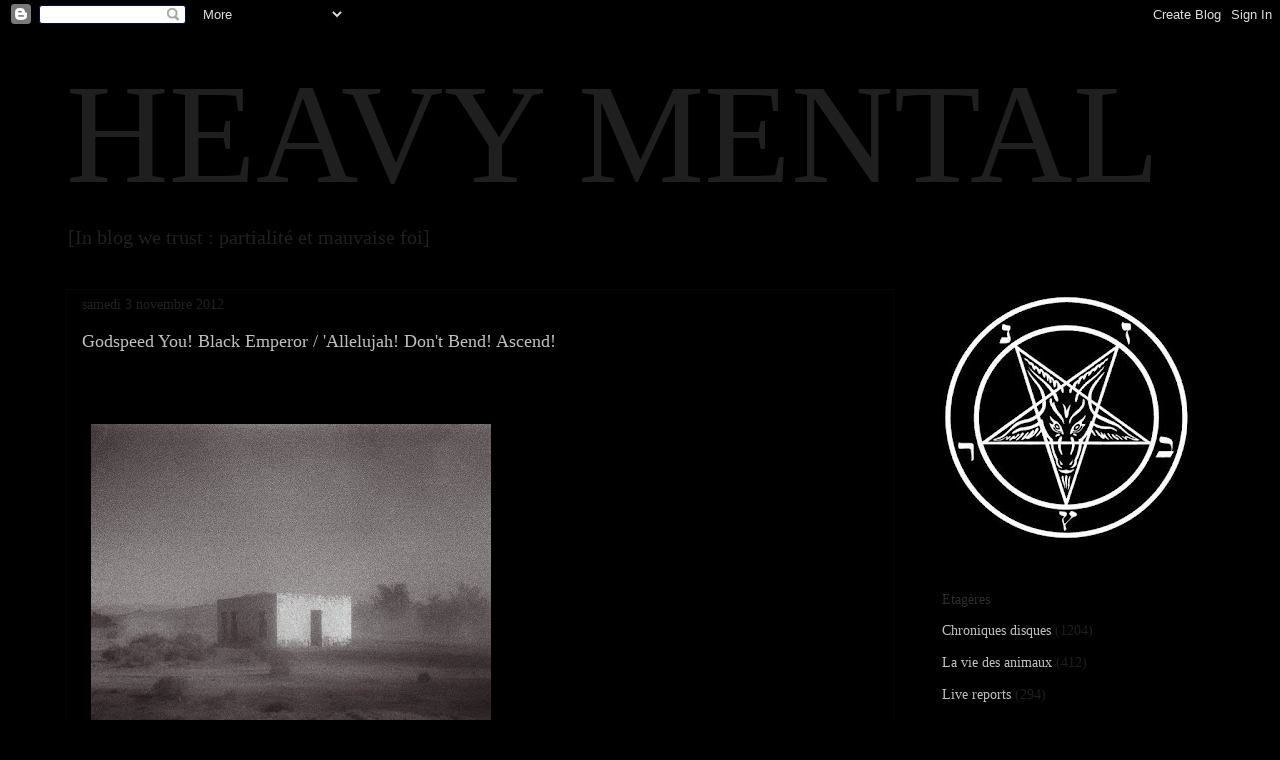

--- FILE ---
content_type: text/html; charset=UTF-8
request_url: http://666rpm.blogspot.com/2012/11/godspeed-you-black-emperor-allelujah.html
body_size: 16559
content:
<!DOCTYPE html>
<html class='v2' dir='ltr' lang='fr'>
<head>
<link href='https://www.blogger.com/static/v1/widgets/335934321-css_bundle_v2.css' rel='stylesheet' type='text/css'/>
<meta content='width=1100' name='viewport'/>
<meta content='text/html; charset=UTF-8' http-equiv='Content-Type'/>
<meta content='blogger' name='generator'/>
<link href='http://666rpm.blogspot.com/favicon.ico' rel='icon' type='image/x-icon'/>
<link href='http://666rpm.blogspot.com/2012/11/godspeed-you-black-emperor-allelujah.html' rel='canonical'/>
<link rel="alternate" type="application/atom+xml" title="HEAVY MENTAL - Atom" href="http://666rpm.blogspot.com/feeds/posts/default" />
<link rel="alternate" type="application/rss+xml" title="HEAVY MENTAL - RSS" href="http://666rpm.blogspot.com/feeds/posts/default?alt=rss" />
<link rel="service.post" type="application/atom+xml" title="HEAVY MENTAL - Atom" href="https://www.blogger.com/feeds/8456053838413681946/posts/default" />

<link rel="alternate" type="application/atom+xml" title="HEAVY MENTAL - Atom" href="http://666rpm.blogspot.com/feeds/1163663402120087753/comments/default" />
<!--Can't find substitution for tag [blog.ieCssRetrofitLinks]-->
<link href='https://blogger.googleusercontent.com/img/b/R29vZ2xl/AVvXsEgxtA0sEAGoKNt7bFCOHNcrFH_KyD-D3lSO_HFstWhYnNFIEdP24jc8JMKjoHefMFZipvOw0BZJBVhrF32mevSwtgxiuCCMhi2GYFj53UyI3lKnqziAcmKQqX05ArcmAoCvmXuhXUa6pNsx/s400/Godspeed+You!+Black+Emperor_%27Allelujah!+Don%27t+Bend!+Ascend!_CD.jpg' rel='image_src'/>
<meta content='http://666rpm.blogspot.com/2012/11/godspeed-you-black-emperor-allelujah.html' property='og:url'/>
<meta content='Godspeed You! Black Emperor / &#39;Allelujah! Don&#39;t Bend! Ascend!' property='og:title'/>
<meta content='           Début de chronique : GODSPEED YOU! BLACK EMPEROR  est de retour après dix ans de silence discographique avec un nouvel album inti...' property='og:description'/>
<meta content='https://blogger.googleusercontent.com/img/b/R29vZ2xl/AVvXsEgxtA0sEAGoKNt7bFCOHNcrFH_KyD-D3lSO_HFstWhYnNFIEdP24jc8JMKjoHefMFZipvOw0BZJBVhrF32mevSwtgxiuCCMhi2GYFj53UyI3lKnqziAcmKQqX05ArcmAoCvmXuhXUa6pNsx/w1200-h630-p-k-no-nu/Godspeed+You!+Black+Emperor_%27Allelujah!+Don%27t+Bend!+Ascend!_CD.jpg' property='og:image'/>
<title>HEAVY MENTAL: Godspeed You! Black Emperor / 'Allelujah! Don't Bend! Ascend!</title>
<style id='page-skin-1' type='text/css'><!--
/*
-----------------------------------------------
Blogger Template Style
Name:     Awesome Inc.
Designer: Tina Chen
URL:      tinachen.org
----------------------------------------------- */
/* Content
----------------------------------------------- */
body {
font: normal normal 16.5px 'Times New Roman', Times, FreeSerif, serif;
color: #5e5e5e;
background: #000000 none no-repeat scroll center center;
}
html body .content-outer {
min-width: 0;
max-width: 100%;
width: 100%;
}
a:link {
text-decoration: none;
color: #bebebe;
}
a:visited {
text-decoration: none;
color: #bebebe;
}
a:hover {
text-decoration: underline;
color: #bebebe;
}
.body-fauxcolumn-outer .cap-top {
position: absolute;
z-index: 1;
height: 276px;
width: 100%;
background: transparent none repeat-x scroll top left;
_background-image: none;
}
/* Columns
----------------------------------------------- */
.content-inner {
padding: 0;
}
.header-inner .section {
margin: 0 16px;
}
.tabs-inner .section {
margin: 0 16px;
}
.main-inner {
padding-top: 30px;
}
.main-inner .column-center-inner,
.main-inner .column-left-inner,
.main-inner .column-right-inner {
padding: 0 5px;
}
*+html body .main-inner .column-center-inner {
margin-top: -30px;
}
#layout .main-inner .column-center-inner {
margin-top: 0;
}
/* Header
----------------------------------------------- */
.header-outer {
margin: 0 0 0 0;
background: #000000 none repeat scroll 0 0;
}
.Header h1 {
font: normal normal 142px 'Times New Roman', Times, FreeSerif, serif;
color: #1f1f1f;
text-shadow: 0 0 -1px #000000;
}
.Header h1 a {
color: #1f1f1f;
}
.Header .description {
font: normal normal 20px 'Times New Roman', Times, FreeSerif, serif;
color: #1f1f1f;
}
.header-inner .Header .titlewrapper,
.header-inner .Header .descriptionwrapper {
padding-left: 0;
padding-right: 0;
margin-bottom: 0;
}
.header-inner .Header .titlewrapper {
padding-top: 22px;
}
/* Tabs
----------------------------------------------- */
.tabs-outer {
overflow: hidden;
position: relative;
background: #000000 none repeat scroll 0 0;
}
#layout .tabs-outer {
overflow: visible;
}
.tabs-cap-top, .tabs-cap-bottom {
position: absolute;
width: 100%;
border-top: 1px solid #000000;
}
.tabs-cap-bottom {
bottom: 0;
}
.tabs-inner .widget li a {
display: inline-block;
margin: 0;
padding: .6em 1.5em;
font: normal normal 14px 'Times New Roman', Times, FreeSerif, serif;
color: #5e5e5e;
border-top: 1px solid #000000;
border-bottom: 1px solid #000000;
border-left: 1px solid #000000;
height: 16px;
line-height: 16px;
}
.tabs-inner .widget li:last-child a {
border-right: 1px solid #000000;
}
.tabs-inner .widget li.selected a, .tabs-inner .widget li a:hover {
background: #7f7f7f none repeat-x scroll 0 -100px;
color: #5e5e5e;
}
/* Headings
----------------------------------------------- */
h2 {
font: normal normal 14px 'Times New Roman', Times, FreeSerif, serif;
color: #2e2e2e;
}
/* Widgets
----------------------------------------------- */
.main-inner .section {
margin: 0 27px;
padding: 0;
}
.main-inner .column-left-outer,
.main-inner .column-right-outer {
margin-top: 0;
}
#layout .main-inner .column-left-outer,
#layout .main-inner .column-right-outer {
margin-top: 0;
}
.main-inner .column-left-inner,
.main-inner .column-right-inner {
background: #000000 none repeat 0 0;
-moz-box-shadow: 0 0 0 rgba(0, 0, 0, .2);
-webkit-box-shadow: 0 0 0 rgba(0, 0, 0, .2);
-goog-ms-box-shadow: 0 0 0 rgba(0, 0, 0, .2);
box-shadow: 0 0 0 rgba(0, 0, 0, .2);
-moz-border-radius: 0;
-webkit-border-radius: 0;
-goog-ms-border-radius: 0;
border-radius: 0;
}
#layout .main-inner .column-left-inner,
#layout .main-inner .column-right-inner {
margin-top: 0;
}
.sidebar .widget {
font: normal normal 14px 'Times New Roman', Times, FreeSerif, serif;
color: #2e2e2e;
}
.sidebar .widget a:link {
color: #bebebe;
}
.sidebar .widget a:visited {
color: #bebebe;
}
.sidebar .widget a:hover {
color: #bebebe;
}
.sidebar .widget h2 {
text-shadow: 0 0 -1px #000000;
}
.main-inner .widget {
background-color: #000000;
border: 1px solid #000000;
padding: 0 15px 15px;
margin: 20px -16px;
-moz-box-shadow: 0 0 0 rgba(0, 0, 0, .2);
-webkit-box-shadow: 0 0 0 rgba(0, 0, 0, .2);
-goog-ms-box-shadow: 0 0 0 rgba(0, 0, 0, .2);
box-shadow: 0 0 0 rgba(0, 0, 0, .2);
-moz-border-radius: 0;
-webkit-border-radius: 0;
-goog-ms-border-radius: 0;
border-radius: 0;
}
.main-inner .widget h2 {
margin: 0 -15px;
padding: .6em 15px .5em;
border-bottom: 1px solid #000000;
}
.footer-inner .widget h2 {
padding: 0 0 .4em;
border-bottom: 1px solid #000000;
}
.main-inner .widget h2 + div, .footer-inner .widget h2 + div {
border-top: 1px solid #000000;
padding-top: 8px;
}
.main-inner .widget .widget-content {
margin: 0 -15px;
padding: 7px 15px 0;
}
.main-inner .widget ul, .main-inner .widget #ArchiveList ul.flat {
margin: -8px -15px 0;
padding: 0;
list-style: none;
}
.main-inner .widget #ArchiveList {
margin: -8px 0 0;
}
.main-inner .widget ul li, .main-inner .widget #ArchiveList ul.flat li {
padding: .5em 15px;
text-indent: 0;
color: #1f1f1f;
border-top: 1px solid #000000;
border-bottom: 1px solid #000000;
}
.main-inner .widget #ArchiveList ul li {
padding-top: .25em;
padding-bottom: .25em;
}
.main-inner .widget ul li:first-child, .main-inner .widget #ArchiveList ul.flat li:first-child {
border-top: none;
}
.main-inner .widget ul li:last-child, .main-inner .widget #ArchiveList ul.flat li:last-child {
border-bottom: none;
}
.post-body {
position: relative;
}
.main-inner .widget .post-body ul {
padding: 0 2.5em;
margin: .5em 0;
list-style: disc;
}
.main-inner .widget .post-body ul li {
padding: 0.25em 0;
margin-bottom: .25em;
color: #5e5e5e;
border: none;
}
.footer-inner .widget ul {
padding: 0;
list-style: none;
}
.widget .zippy {
color: #1f1f1f;
}
/* Posts
----------------------------------------------- */
body .main-inner .Blog {
padding: 0;
margin-bottom: 1em;
background-color: transparent;
border: none;
-moz-box-shadow: 0 0 0 rgba(0, 0, 0, 0);
-webkit-box-shadow: 0 0 0 rgba(0, 0, 0, 0);
-goog-ms-box-shadow: 0 0 0 rgba(0, 0, 0, 0);
box-shadow: 0 0 0 rgba(0, 0, 0, 0);
}
.main-inner .section:last-child .Blog:last-child {
padding: 0;
margin-bottom: 1em;
}
.main-inner .widget h2.date-header {
margin: 0 -15px 1px;
padding: 0 0 0 0;
font: normal normal 14px 'Times New Roman', Times, FreeSerif, serif;
color: #1f1f1f;
background: transparent none no-repeat scroll top left;
border-top: 0 solid #000000;
border-bottom: 1px solid #000000;
-moz-border-radius-topleft: 0;
-moz-border-radius-topright: 0;
-webkit-border-top-left-radius: 0;
-webkit-border-top-right-radius: 0;
border-top-left-radius: 0;
border-top-right-radius: 0;
position: static;
bottom: 100%;
right: 15px;
text-shadow: 0 0 -1px #000000;
}
.main-inner .widget h2.date-header span {
font: normal normal 14px 'Times New Roman', Times, FreeSerif, serif;
display: block;
padding: .5em 15px;
border-left: 0 solid #000000;
border-right: 0 solid #000000;
}
.date-outer {
position: relative;
margin: 30px 0 20px;
padding: 0 15px;
background-color: #000000;
border: 1px solid #060606;
-moz-box-shadow: 0 0 0 rgba(0, 0, 0, .2);
-webkit-box-shadow: 0 0 0 rgba(0, 0, 0, .2);
-goog-ms-box-shadow: 0 0 0 rgba(0, 0, 0, .2);
box-shadow: 0 0 0 rgba(0, 0, 0, .2);
-moz-border-radius: 0;
-webkit-border-radius: 0;
-goog-ms-border-radius: 0;
border-radius: 0;
}
.date-outer:first-child {
margin-top: 0;
}
.date-outer:last-child {
margin-bottom: 20px;
-moz-border-radius-bottomleft: 0;
-moz-border-radius-bottomright: 0;
-webkit-border-bottom-left-radius: 0;
-webkit-border-bottom-right-radius: 0;
-goog-ms-border-bottom-left-radius: 0;
-goog-ms-border-bottom-right-radius: 0;
border-bottom-left-radius: 0;
border-bottom-right-radius: 0;
}
.date-posts {
margin: 0 -15px;
padding: 0 15px;
clear: both;
}
.post-outer, .inline-ad {
border-top: 1px solid #000000;
margin: 0 -15px;
padding: 15px 15px;
}
.post-outer {
padding-bottom: 10px;
}
.post-outer:first-child {
padding-top: 0;
border-top: none;
}
.post-outer:last-child, .inline-ad:last-child {
border-bottom: none;
}
.post-body {
position: relative;
}
.post-body img {
padding: 8px;
background: #000000;
border: 1px solid #000000;
-moz-box-shadow: 0 0 0 rgba(0, 0, 0, .2);
-webkit-box-shadow: 0 0 0 rgba(0, 0, 0, .2);
box-shadow: 0 0 0 rgba(0, 0, 0, .2);
-moz-border-radius: 0;
-webkit-border-radius: 0;
border-radius: 0;
}
h3.post-title, h4 {
font: normal normal 18px 'Times New Roman', Times, FreeSerif, serif;
color: #bebebe;
}
h3.post-title a {
font: normal normal 18px 'Times New Roman', Times, FreeSerif, serif;
color: #bebebe;
}
h3.post-title a:hover {
color: #bebebe;
text-decoration: underline;
}
.post-header {
margin: 0 0 1em;
}
.post-body {
line-height: 1.4;
}
.post-outer h2 {
color: #5e5e5e;
}
.post-footer {
margin: 1.5em 0 0;
}
#blog-pager {
padding: 15px;
font-size: 120%;
background-color: #000000;
border: 1px solid #000000;
-moz-box-shadow: 0 0 0 rgba(0, 0, 0, .2);
-webkit-box-shadow: 0 0 0 rgba(0, 0, 0, .2);
-goog-ms-box-shadow: 0 0 0 rgba(0, 0, 0, .2);
box-shadow: 0 0 0 rgba(0, 0, 0, .2);
-moz-border-radius: 0;
-webkit-border-radius: 0;
-goog-ms-border-radius: 0;
border-radius: 0;
-moz-border-radius-topleft: 0;
-moz-border-radius-topright: 0;
-webkit-border-top-left-radius: 0;
-webkit-border-top-right-radius: 0;
-goog-ms-border-top-left-radius: 0;
-goog-ms-border-top-right-radius: 0;
border-top-left-radius: 0;
border-top-right-radius-topright: 0;
margin-top: 1em;
}
.blog-feeds, .post-feeds {
margin: 1em 0;
text-align: center;
color: #5e5e5e;
}
.blog-feeds a, .post-feeds a {
color: #bebebe;
}
.blog-feeds a:visited, .post-feeds a:visited {
color: #bebebe;
}
.blog-feeds a:hover, .post-feeds a:hover {
color: #bebebe;
}
.post-outer .comments {
margin-top: 2em;
}
/* Comments
----------------------------------------------- */
.comments .comments-content .icon.blog-author {
background-repeat: no-repeat;
background-image: url([data-uri]);
}
.comments .comments-content .loadmore a {
border-top: 1px solid #000000;
border-bottom: 1px solid #000000;
}
.comments .continue {
border-top: 2px solid #000000;
}
/* Footer
----------------------------------------------- */
.footer-outer {
margin: -0 0 -1px;
padding: 0 0 0;
color: #5e5e5e;
overflow: hidden;
}
.footer-fauxborder-left {
border-top: 1px solid #000000;
background: #000000 none repeat scroll 0 0;
-moz-box-shadow: 0 0 0 rgba(0, 0, 0, .2);
-webkit-box-shadow: 0 0 0 rgba(0, 0, 0, .2);
-goog-ms-box-shadow: 0 0 0 rgba(0, 0, 0, .2);
box-shadow: 0 0 0 rgba(0, 0, 0, .2);
margin: 0 -0;
}
/* Mobile
----------------------------------------------- */
body.mobile {
background-size: auto;
}
.mobile .body-fauxcolumn-outer {
background: transparent none repeat scroll top left;
}
*+html body.mobile .main-inner .column-center-inner {
margin-top: 0;
}
.mobile .main-inner .widget {
padding: 0 0 15px;
}
.mobile .main-inner .widget h2 + div,
.mobile .footer-inner .widget h2 + div {
border-top: none;
padding-top: 0;
}
.mobile .footer-inner .widget h2 {
padding: 0.5em 0;
border-bottom: none;
}
.mobile .main-inner .widget .widget-content {
margin: 0;
padding: 7px 0 0;
}
.mobile .main-inner .widget ul,
.mobile .main-inner .widget #ArchiveList ul.flat {
margin: 0 -15px 0;
}
.mobile .main-inner .widget h2.date-header {
right: 0;
}
.mobile .date-header span {
padding: 0.4em 0;
}
.mobile .date-outer:first-child {
margin-bottom: 0;
border: 1px solid #060606;
-moz-border-radius-topleft: 0;
-moz-border-radius-topright: 0;
-webkit-border-top-left-radius: 0;
-webkit-border-top-right-radius: 0;
-goog-ms-border-top-left-radius: 0;
-goog-ms-border-top-right-radius: 0;
border-top-left-radius: 0;
border-top-right-radius: 0;
}
.mobile .date-outer {
border-color: #060606;
border-width: 0 1px 1px;
}
.mobile .date-outer:last-child {
margin-bottom: 0;
}
.mobile .main-inner {
padding: 0;
}
.mobile .header-inner .section {
margin: 0;
}
.mobile .post-outer, .mobile .inline-ad {
padding: 5px 0;
}
.mobile .tabs-inner .section {
margin: 0 10px;
}
.mobile .main-inner .widget h2 {
margin: 0;
padding: 0;
}
.mobile .main-inner .widget h2.date-header span {
padding: 0;
}
.mobile .main-inner .widget .widget-content {
margin: 0;
padding: 7px 0 0;
}
.mobile #blog-pager {
border: 1px solid transparent;
background: #000000 none repeat scroll 0 0;
}
.mobile .main-inner .column-left-inner,
.mobile .main-inner .column-right-inner {
background: #000000 none repeat 0 0;
-moz-box-shadow: none;
-webkit-box-shadow: none;
-goog-ms-box-shadow: none;
box-shadow: none;
}
.mobile .date-posts {
margin: 0;
padding: 0;
}
.mobile .footer-fauxborder-left {
margin: 0;
border-top: inherit;
}
.mobile .main-inner .section:last-child .Blog:last-child {
margin-bottom: 0;
}
.mobile-index-contents {
color: #5e5e5e;
}
.mobile .mobile-link-button {
background: #bebebe none repeat scroll 0 0;
}
.mobile-link-button a:link, .mobile-link-button a:visited {
color: #ffffff;
}
.mobile .tabs-inner .PageList .widget-content {
background: transparent;
border-top: 1px solid;
border-color: #000000;
color: #5e5e5e;
}
.mobile .tabs-inner .PageList .widget-content .pagelist-arrow {
border-left: 1px solid #000000;
}

--></style>
<style id='template-skin-1' type='text/css'><!--
body {
min-width: 1180px;
}
.content-outer, .content-fauxcolumn-outer, .region-inner {
min-width: 1180px;
max-width: 1180px;
_width: 1180px;
}
.main-inner .columns {
padding-left: 0px;
padding-right: 320px;
}
.main-inner .fauxcolumn-center-outer {
left: 0px;
right: 320px;
/* IE6 does not respect left and right together */
_width: expression(this.parentNode.offsetWidth -
parseInt("0px") -
parseInt("320px") + 'px');
}
.main-inner .fauxcolumn-left-outer {
width: 0px;
}
.main-inner .fauxcolumn-right-outer {
width: 320px;
}
.main-inner .column-left-outer {
width: 0px;
right: 100%;
margin-left: -0px;
}
.main-inner .column-right-outer {
width: 320px;
margin-right: -320px;
}
#layout {
min-width: 0;
}
#layout .content-outer {
min-width: 0;
width: 800px;
}
#layout .region-inner {
min-width: 0;
width: auto;
}
body#layout div.add_widget {
padding: 8px;
}
body#layout div.add_widget a {
margin-left: 32px;
}
--></style>
<link href='https://www.blogger.com/dyn-css/authorization.css?targetBlogID=8456053838413681946&amp;zx=3df2fc66-1a86-43b2-bd37-4c8d1bee0302' media='none' onload='if(media!=&#39;all&#39;)media=&#39;all&#39;' rel='stylesheet'/><noscript><link href='https://www.blogger.com/dyn-css/authorization.css?targetBlogID=8456053838413681946&amp;zx=3df2fc66-1a86-43b2-bd37-4c8d1bee0302' rel='stylesheet'/></noscript>
<meta name='google-adsense-platform-account' content='ca-host-pub-1556223355139109'/>
<meta name='google-adsense-platform-domain' content='blogspot.com'/>

</head>
<body class='loading variant-dark'>
<div class='navbar section' id='navbar' name='Navbar'><div class='widget Navbar' data-version='1' id='Navbar1'><script type="text/javascript">
    function setAttributeOnload(object, attribute, val) {
      if(window.addEventListener) {
        window.addEventListener('load',
          function(){ object[attribute] = val; }, false);
      } else {
        window.attachEvent('onload', function(){ object[attribute] = val; });
      }
    }
  </script>
<div id="navbar-iframe-container"></div>
<script type="text/javascript" src="https://apis.google.com/js/platform.js"></script>
<script type="text/javascript">
      gapi.load("gapi.iframes:gapi.iframes.style.bubble", function() {
        if (gapi.iframes && gapi.iframes.getContext) {
          gapi.iframes.getContext().openChild({
              url: 'https://www.blogger.com/navbar/8456053838413681946?po\x3d1163663402120087753\x26origin\x3dhttp://666rpm.blogspot.com',
              where: document.getElementById("navbar-iframe-container"),
              id: "navbar-iframe"
          });
        }
      });
    </script><script type="text/javascript">
(function() {
var script = document.createElement('script');
script.type = 'text/javascript';
script.src = '//pagead2.googlesyndication.com/pagead/js/google_top_exp.js';
var head = document.getElementsByTagName('head')[0];
if (head) {
head.appendChild(script);
}})();
</script>
</div></div>
<div class='body-fauxcolumns'>
<div class='fauxcolumn-outer body-fauxcolumn-outer'>
<div class='cap-top'>
<div class='cap-left'></div>
<div class='cap-right'></div>
</div>
<div class='fauxborder-left'>
<div class='fauxborder-right'></div>
<div class='fauxcolumn-inner'>
</div>
</div>
<div class='cap-bottom'>
<div class='cap-left'></div>
<div class='cap-right'></div>
</div>
</div>
</div>
<div class='content'>
<div class='content-fauxcolumns'>
<div class='fauxcolumn-outer content-fauxcolumn-outer'>
<div class='cap-top'>
<div class='cap-left'></div>
<div class='cap-right'></div>
</div>
<div class='fauxborder-left'>
<div class='fauxborder-right'></div>
<div class='fauxcolumn-inner'>
</div>
</div>
<div class='cap-bottom'>
<div class='cap-left'></div>
<div class='cap-right'></div>
</div>
</div>
</div>
<div class='content-outer'>
<div class='content-cap-top cap-top'>
<div class='cap-left'></div>
<div class='cap-right'></div>
</div>
<div class='fauxborder-left content-fauxborder-left'>
<div class='fauxborder-right content-fauxborder-right'></div>
<div class='content-inner'>
<header>
<div class='header-outer'>
<div class='header-cap-top cap-top'>
<div class='cap-left'></div>
<div class='cap-right'></div>
</div>
<div class='fauxborder-left header-fauxborder-left'>
<div class='fauxborder-right header-fauxborder-right'></div>
<div class='region-inner header-inner'>
<div class='header section' id='header' name='En-tête'><div class='widget Header' data-version='1' id='Header1'>
<div id='header-inner'>
<div class='titlewrapper'>
<h1 class='title'>
<a href='http://666rpm.blogspot.com/'>
HEAVY MENTAL
</a>
</h1>
</div>
<div class='descriptionwrapper'>
<p class='description'><span>[In blog we trust : partialité et mauvaise foi]</span></p>
</div>
</div>
</div></div>
</div>
</div>
<div class='header-cap-bottom cap-bottom'>
<div class='cap-left'></div>
<div class='cap-right'></div>
</div>
</div>
</header>
<div class='tabs-outer'>
<div class='tabs-cap-top cap-top'>
<div class='cap-left'></div>
<div class='cap-right'></div>
</div>
<div class='fauxborder-left tabs-fauxborder-left'>
<div class='fauxborder-right tabs-fauxborder-right'></div>
<div class='region-inner tabs-inner'>
<div class='tabs no-items section' id='crosscol' name='Toutes les colonnes'></div>
<div class='tabs no-items section' id='crosscol-overflow' name='Cross-Column 2'></div>
</div>
</div>
<div class='tabs-cap-bottom cap-bottom'>
<div class='cap-left'></div>
<div class='cap-right'></div>
</div>
</div>
<div class='main-outer'>
<div class='main-cap-top cap-top'>
<div class='cap-left'></div>
<div class='cap-right'></div>
</div>
<div class='fauxborder-left main-fauxborder-left'>
<div class='fauxborder-right main-fauxborder-right'></div>
<div class='region-inner main-inner'>
<div class='columns fauxcolumns'>
<div class='fauxcolumn-outer fauxcolumn-center-outer'>
<div class='cap-top'>
<div class='cap-left'></div>
<div class='cap-right'></div>
</div>
<div class='fauxborder-left'>
<div class='fauxborder-right'></div>
<div class='fauxcolumn-inner'>
</div>
</div>
<div class='cap-bottom'>
<div class='cap-left'></div>
<div class='cap-right'></div>
</div>
</div>
<div class='fauxcolumn-outer fauxcolumn-left-outer'>
<div class='cap-top'>
<div class='cap-left'></div>
<div class='cap-right'></div>
</div>
<div class='fauxborder-left'>
<div class='fauxborder-right'></div>
<div class='fauxcolumn-inner'>
</div>
</div>
<div class='cap-bottom'>
<div class='cap-left'></div>
<div class='cap-right'></div>
</div>
</div>
<div class='fauxcolumn-outer fauxcolumn-right-outer'>
<div class='cap-top'>
<div class='cap-left'></div>
<div class='cap-right'></div>
</div>
<div class='fauxborder-left'>
<div class='fauxborder-right'></div>
<div class='fauxcolumn-inner'>
</div>
</div>
<div class='cap-bottom'>
<div class='cap-left'></div>
<div class='cap-right'></div>
</div>
</div>
<!-- corrects IE6 width calculation -->
<div class='columns-inner'>
<div class='column-center-outer'>
<div class='column-center-inner'>
<div class='main section' id='main' name='Principal'><div class='widget Blog' data-version='1' id='Blog1'>
<div class='blog-posts hfeed'>

          <div class="date-outer">
        
<h2 class='date-header'><span>samedi 3 novembre 2012</span></h2>

          <div class="date-posts">
        
<div class='post-outer'>
<div class='post hentry uncustomized-post-template' itemprop='blogPost' itemscope='itemscope' itemtype='http://schema.org/BlogPosting'>
<meta content='https://blogger.googleusercontent.com/img/b/R29vZ2xl/AVvXsEgxtA0sEAGoKNt7bFCOHNcrFH_KyD-D3lSO_HFstWhYnNFIEdP24jc8JMKjoHefMFZipvOw0BZJBVhrF32mevSwtgxiuCCMhi2GYFj53UyI3lKnqziAcmKQqX05ArcmAoCvmXuhXUa6pNsx/s400/Godspeed+You!+Black+Emperor_%27Allelujah!+Don%27t+Bend!+Ascend!_CD.jpg' itemprop='image_url'/>
<meta content='8456053838413681946' itemprop='blogId'/>
<meta content='1163663402120087753' itemprop='postId'/>
<a name='1163663402120087753'></a>
<h3 class='post-title entry-title' itemprop='name'>
Godspeed You! Black Emperor / 'Allelujah! Don't Bend! Ascend!
</h3>
<div class='post-header'>
<div class='post-header-line-1'></div>
</div>
<div class='post-body entry-content' id='post-body-1163663402120087753' itemprop='description articleBody'>
<div style="text-align: justify;">
<br /></div>
<div style="text-align: justify;">
<br /></div>
<div class="separator" style="clear: both; text-align: justify;">
<a href="https://blogger.googleusercontent.com/img/b/R29vZ2xl/AVvXsEgxtA0sEAGoKNt7bFCOHNcrFH_KyD-D3lSO_HFstWhYnNFIEdP24jc8JMKjoHefMFZipvOw0BZJBVhrF32mevSwtgxiuCCMhi2GYFj53UyI3lKnqziAcmKQqX05ArcmAoCvmXuhXUa6pNsx/s1600/Godspeed+You!+Black+Emperor_%27Allelujah!+Don%27t+Bend!+Ascend!_CD.jpg" imageanchor="1" style="margin-left: 0em; margin-right: 1em;"><img border="0" height="400" src="https://blogger.googleusercontent.com/img/b/R29vZ2xl/AVvXsEgxtA0sEAGoKNt7bFCOHNcrFH_KyD-D3lSO_HFstWhYnNFIEdP24jc8JMKjoHefMFZipvOw0BZJBVhrF32mevSwtgxiuCCMhi2GYFj53UyI3lKnqziAcmKQqX05ArcmAoCvmXuhXUa6pNsx/s400/Godspeed+You!+Black+Emperor_%27Allelujah!+Don%27t+Bend!+Ascend!_CD.jpg" width="400" /></a></div>
<div style="text-align: justify;">
<br /></div>
<div style="text-align: justify;">
<br /></div>
<div class="MsoNormalCxSpFirst" style="text-align: justify;">
Début de chronique : <a href="http://www.brainwashed.com/godspeed/">GODSPEED YOU! BLACK EMPEROR</a> est
de retour après dix ans de silence discographique avec un nouvel album intitulé
<i style="mso-bidi-font-style: normal;">'Allelujah! Don't Bend! Ascend!</i><span style="mso-bidi-font-style: normal;">.</span></div>
<div class="MsoNormalCxSpMiddle" style="text-align: justify;">
<br /></div>
<div class="MsoNormalCxSpMiddle" style="text-align: justify;">
[&#8230;]</div>
<div class="MsoNormalCxSpMiddle" style="text-align: justify;">
<br /></div>
<div class="MsoNormalCxSpMiddle" style="text-align: justify;">
Quoi ? On va parler ici de Godspeed You! Black
Emperor ? Ce groupe de révolutionnaires chevelus pour bobos écolo-religieux ?
Et pourquoi pas&#8230; Eliminons tout de suite les critiques faciles : <i style="mso-bidi-font-style: normal;">'Allelujah! Don't Bend! Ascend!</i> propose quatre
titres dont les deux principaux ne datent pas d&#8217;hier. Il fut même un temps où <i><span style="mso-bidi-font-family: &quot;Times New Roman&quot;; mso-bidi-theme-font: minor-bidi;">Mladic</span></i><i><span style="font-style: normal; mso-bidi-font-family: &quot;Times New Roman&quot;; mso-bidi-font-style: italic; mso-bidi-theme-font: minor-bidi;"> s&#8217;intitulait </span></i><i><span style="mso-bidi-font-family: &quot;Times New Roman&quot;; mso-bidi-theme-font: minor-bidi;">Albanian</span></i><i><span style="font-style: normal; mso-bidi-font-family: &quot;Times New Roman&quot;; mso-bidi-font-style: italic; mso-bidi-theme-font: minor-bidi;"> et </span></i><i><span style="mso-bidi-font-family: &quot;Times New Roman&quot;; mso-bidi-theme-font: minor-bidi;">We
Drift Like Worried Fire</span></i><i><span style="font-style: normal; mso-bidi-font-family: &quot;Times New Roman&quot;; mso-bidi-font-style: italic; mso-bidi-theme-font: minor-bidi;">
portait le nom de </span></i><i><span style="mso-bidi-font-family: &quot;Times New Roman&quot;; mso-bidi-theme-font: minor-bidi;">Gamelan</span></i><i><span style="font-style: normal; mso-bidi-font-family: &quot;Times New Roman&quot;; mso-bidi-font-style: italic; mso-bidi-theme-font: minor-bidi;">&nbsp;; deux anciennes compositions qui faisaient déjà les beaux jours
des fans de Godspeed venus assister aux </span></i><i><span style="font-style: normal; mso-bidi-font-family: &quot;Times New Roman&quot;; mso-bidi-theme-font: minor-bidi;">concerts-fleuves
du groupe, </span></i><a href="https://www.youtube.com/watch?v=FzbSihm_krY">il
y a presque dix ans</a><i><span style="font-style: normal; mso-bidi-font-family: &quot;Times New Roman&quot;; mso-bidi-font-style: italic; mso-bidi-theme-font: minor-bidi;">.</span></i></div>
<div class="MsoNormalCxSpMiddle" style="text-align: justify;">
<i><span style="font-style: normal; mso-bidi-font-family: &quot;Times New Roman&quot;; mso-bidi-font-style: italic; mso-bidi-theme-font: minor-bidi;">Les
médisants &#8211; dont je peux aisément faire partie &#8211; affirmeront que ces
enregistrements studio de vieilleries traduisent un manque d&#8217;inspiration
certain de la bande à Efrim. Mais j&#8217;aurais plutôt tendance à avancer deux
autres hypothèses&nbsp;; premièrement le groupe a ressenti pour une raison ou
pour une autre le besoin et l&#8217;envie de réapparaitre (même s&#8217;il a déjà donné
quelques concerts en 2010) et a fait au plus vite, avec ce qu&#8217;il avait sous la
main&nbsp;; deuxièmement enregistrer enfin </span></i><i><span style="mso-bidi-font-family: &quot;Times New Roman&quot;; mso-bidi-theme-font: minor-bidi;">Albanian</span></i><i><span style="font-style: normal; mso-bidi-font-family: &quot;Times New Roman&quot;; mso-bidi-font-style: italic; mso-bidi-theme-font: minor-bidi;"> et </span></i><i><span style="mso-bidi-font-family: &quot;Times New Roman&quot;; mso-bidi-theme-font: minor-bidi;">Gamelan</span></i><i><span style="font-style: normal; mso-bidi-font-family: &quot;Times New Roman&quot;; mso-bidi-font-style: italic; mso-bidi-theme-font: minor-bidi;">&nbsp;est surtout une excellente
façon de clore un chapitre, peut-être même de clore définitivement l&#8217;histoire
du groupe. Personne aujourd&#8217;hui ne peut dire ce que va faire </span></i>Godspeed
You! Black Emperor demain et sans doute les membres du groupe ne le savent-ils
pas eux-mêmes&#8230; Il y a quand même quelque chose de très troublant&nbsp;dans
toute cette histoire : le retour du guitariste et membre fondateur Mike Moya
(Hrsta) qui avait disparu des radars depuis 1999 et le EP <i style="mso-bidi-font-style: normal;">Slow Riot For New Zerø Kanada</i>. Tout le reste n&#8217;est que conjonctures
inutiles.</div>
<div class="MsoNormalCxSpMiddle" style="text-align: justify;">
<br /></div>
<div class="MsoNormalCxSpMiddle" style="text-align: justify;">
<i><span style="font-style: normal; mso-bidi-font-family: &quot;Times New Roman&quot;; mso-bidi-font-style: italic; mso-bidi-theme-font: minor-bidi;">[&#8230;]</span></i></div>
<div class="MsoNormalCxSpMiddle" style="text-align: justify;">
<br /></div>
<div class="MsoNormalCxSpMiddle" style="text-align: justify;">
<i><span style="mso-bidi-font-family: &quot;Times New Roman&quot;; mso-bidi-theme-font: minor-bidi;">Albanian</span></i><i><span style="font-style: normal; mso-bidi-font-family: &quot;Times New Roman&quot;; mso-bidi-font-style: italic; mso-bidi-theme-font: minor-bidi;">/</span></i><i><span style="mso-bidi-font-family: &quot;Times New Roman&quot;; mso-bidi-theme-font: minor-bidi;">Mladic</span></i><i><span style="font-style: normal; mso-bidi-font-family: &quot;Times New Roman&quot;; mso-bidi-font-style: italic; mso-bidi-theme-font: minor-bidi;"> est sans aucun doute possible la meilleure composition de </span></i><i style="mso-bidi-font-style: normal;">'Allelujah! Don't Bend! Ascend!</i>. C&#8217;est
le titre le plus nuancé, le moins cérémonieux tout en gardant le côté
majestueux &#8211; celui qui en irrite tellement certains &#8211; de la musique de Godspeed
You! Black Emperor. Sur <i><span style="mso-bidi-font-family: &quot;Times New Roman&quot;; mso-bidi-theme-font: minor-bidi;">Mladic</span></i><i><span style="font-style: normal; mso-bidi-font-family: &quot;Times New Roman&quot;; mso-bidi-font-style: italic; mso-bidi-theme-font: minor-bidi;"> le groupe arrive à faire la preuve de toute sa diversité musicale et de
toute son étendue de tons (les mélopées arabisantes par exemple) alors qu&#8217;avec </span></i><i><span style="mso-bidi-font-family: &quot;Times New Roman&quot;; mso-bidi-theme-font: minor-bidi;">Gamelan</span></i><i><span style="font-style: normal; mso-bidi-font-family: &quot;Times New Roman&quot;; mso-bidi-font-style: italic; mso-bidi-theme-font: minor-bidi;">/</span></i><i><span style="mso-bidi-font-family: &quot;Times New Roman&quot;; mso-bidi-theme-font: minor-bidi;">We
Drift Like Worried Fire</span></i><i><span style="font-style: normal; mso-bidi-font-family: &quot;Times New Roman&quot;; mso-bidi-font-style: italic; mso-bidi-theme-font: minor-bidi;">,
autre gros morceau du disque, </span></i>Godspeed You! Black Emperor retombe
dans l&#8217;exposition massive de son folklore personnel, celui qui prédominait
pompeusement sur l&#8217;album <i style="mso-bidi-font-style: normal;">Yanqui U.X.O</i>
et ouvrait la voie au cérémonial religieux.</div>
<div class="MsoNormalCxSpMiddle" style="text-align: justify;">
Il y a donc une vraie dramatique sur <i><span style="mso-bidi-font-family: &quot;Times New Roman&quot;; mso-bidi-theme-font: minor-bidi;">Mladic</span></i><i><span style="font-style: normal; mso-bidi-font-family: &quot;Times New Roman&quot;; mso-bidi-font-style: italic; mso-bidi-theme-font: minor-bidi;"> en ce sens que cette composition
sait évoluer et surtout sait se terminer (</span></i>le final avec percussions
est extrêmement bien vu et tombe à merveille). <i><span style="mso-bidi-font-family: &quot;Times New Roman&quot;; mso-bidi-theme-font: minor-bidi;">Drift Like Worried Fire</span></i><i><span style="font-style: normal; mso-bidi-font-family: &quot;Times New Roman&quot;; mso-bidi-font-style: italic; mso-bidi-theme-font: minor-bidi;"> joue plus sur la facilité, sur
le côté démagogique &#8211; est-il involontaire&nbsp;? &#8211; de </span></i>Godspeed You!
Black Emperor alors bien trop sûr de sa propre puissance de feu. Les fans
devraient pourtant être ravis du résultat, entre symphonie électrique et
lyrisme larmoyant. Mais autant <i><span style="mso-bidi-font-family: &quot;Times New Roman&quot;; mso-bidi-theme-font: minor-bidi;">Mladic</span></i><i><span style="font-style: normal; mso-bidi-font-family: &quot;Times New Roman&quot;; mso-bidi-font-style: italic; mso-bidi-theme-font: minor-bidi;"> passe comme une lettre à la poste autant </span></i><i><span style="mso-bidi-font-family: &quot;Times New Roman&quot;; mso-bidi-theme-font: minor-bidi;">We
Drift Like Worried Fire</span></i><i><span style="font-style: normal; mso-bidi-font-family: &quot;Times New Roman&quot;; mso-bidi-font-style: italic; mso-bidi-theme-font: minor-bidi;">
n&#8217;en finit pas&#8230; </span></i></div>
<div class="MsoNormalCxSpMiddle" style="text-align: justify;">
Concernant les deux réels &#171;&nbsp;inédits&nbsp;&#187; de
l&#8217;album il n&#8217;y a pas grand-chose à en dire si ce n&#8217;est que ce sont deux courts
instrumentaux à bidouilles et à caractère ambient. Comme si le groupe avait
jammé, s&#8217;était enregistré puis avait coupé 500 mètres de bande pour en retirer deux
fois 7 minutes d&#8217;interlude. Passons.</div>
<div class="MsoNormalCxSpMiddle" style="text-align: justify;">
<br /></div>
<div class="MsoNormalCxSpMiddle" style="text-align: justify;">
[&#8230;]</div>
<div class="MsoNormalCxSpMiddle" style="text-align: justify;">
<br /></div>
<div class="MsoNormalCxSpMiddle" style="text-align: justify;">
Pour finir, le caractère imprécateur du titre de
l&#8217;album n&#8217;aura échappé à personne&nbsp;: <i style="mso-bidi-font-style: normal;">'Allelujah!
Don't Bend! Ascend!</i> pourrait être traduit par quelque chose comme &#171;&nbsp;ne
renoncez pas&nbsp;! relevez-vous&nbsp;!&nbsp;&#187; et constitue en quelque sorte
l&#8217;alibi politique du disque. Un disque parait-il inspiré par le printemps
montréalais &#8211; on peut lire &#171;&nbsp;Fuck le Plan Nord. Fuck la loi 78. Montreal
Right Now Forever.&nbsp;&#187; dans le livret et on entend des samples de manifs sur
<i><span style="mso-bidi-font-family: &quot;Times New Roman&quot;; mso-bidi-theme-font: minor-bidi;">Mladic</span></i> &#8211; mais aussi par l&#8217;état général du monde et de
la planète&#8230; Personnellement, j&#8217;ai un vrai problème avec l&#8217;exemplarité en
matière de création artistique, j&#8217;ai plutôt tendance à penser que la musique ne
peut presque jamais rien en politique et que ce n&#8217;est pas en achetant ou en
volant un disque que l&#8217;on peut y changer quelque chose. </div>
<div class="MsoNormalCxSpMiddle" style="text-align: justify;">
<br /></div>
<div class="MsoNormalCxSpMiddle" style="text-align: justify;">
<i style="mso-bidi-font-style: normal;">'Allelujah!
Don't Bend! Ascend!</i> est publié en CD (tout cartonné comme d&#8217;habitude) et en
LP + 7&#8217; par <a href="http://cstrecords.com/cst081/">Constellation records</a><i><span style="font-style: normal; mso-bidi-font-family: &quot;Times New Roman&quot;; mso-bidi-font-style: italic; mso-bidi-theme-font: minor-bidi;"> (évidemment)&nbsp;; le label a
du faire face à tellement de précommandes de la version vinyle qu&#8217;il a du
bloquer celles-ci quelques jours avant la sortie du disque par crainte de finir
complètement submergé&nbsp;: la révolution ça a du bon. </span></i></div>
<div style='clear: both;'></div>
</div>
<div class='post-footer'>
<div class='post-footer-line post-footer-line-1'>
<span class='post-author vcard'>
</span>
<span class='post-timestamp'>
</span>
<span class='post-comment-link'>
</span>
<span class='post-icons'>
<span class='item-control blog-admin pid-1945089830'>
<a href='https://www.blogger.com/post-edit.g?blogID=8456053838413681946&postID=1163663402120087753&from=pencil' title='Modifier l&#39;article'>
<img alt='' class='icon-action' height='18' src='https://resources.blogblog.com/img/icon18_edit_allbkg.gif' width='18'/>
</a>
</span>
</span>
<div class='post-share-buttons goog-inline-block'>
</div>
</div>
<div class='post-footer-line post-footer-line-2'>
<span class='post-labels'>
Etagères :
<a href='http://666rpm.blogspot.com/search/label/Back%20from%20the%20grave' rel='tag'>Back from the grave</a>,
<a href='http://666rpm.blogspot.com/search/label/Chroniques%20disques' rel='tag'>Chroniques disques</a>
</span>
</div>
<div class='post-footer-line post-footer-line-3'>
<span class='post-location'>
</span>
</div>
</div>
</div>
<div class='comments' id='comments'>
<a name='comments'></a>
</div>
</div>

        </div></div>
      
</div>
<div class='blog-pager' id='blog-pager'>
<span id='blog-pager-newer-link'>
<a class='blog-pager-newer-link' href='http://666rpm.blogspot.com/2012/11/comme-la-tele-brutal-truth.html' id='Blog1_blog-pager-newer-link' title='Article plus récent'>Article plus récent</a>
</span>
<span id='blog-pager-older-link'>
<a class='blog-pager-older-link' href='http://666rpm.blogspot.com/2012/11/the-box-door-bw-brain.html' id='Blog1_blog-pager-older-link' title='Article plus ancien'>Article plus ancien</a>
</span>
<a class='home-link' href='http://666rpm.blogspot.com/'>Accueil</a>
</div>
<div class='clear'></div>
<div class='post-feeds'>
</div>
</div></div>
</div>
</div>
<div class='column-left-outer'>
<div class='column-left-inner'>
<aside>
</aside>
</div>
</div>
<div class='column-right-outer'>
<div class='column-right-inner'>
<aside>
<div class='sidebar section' id='sidebar-right-1'><div class='widget Image' data-version='1' id='Image3'>
<div class='widget-content'>
<img alt='' height='246' id='Image3_img' src='https://blogger.googleusercontent.com/img/b/R29vZ2xl/AVvXsEjagydSVYDKPOY8wleh8zbhWsu9wwMH7oxuAUBIyTCvSqof2QZs6cUh2LcxkOhyphenhyphenRenZqgm_XPto9JCriIBwrdV2BJRdWYrQsWNt7f5bPqhOiM1ByFioLQG_Rk5u6cjnhLbMvVxJyZkHnyHw/s250/baphomet.jpg' width='250'/>
<br/>
</div>
<div class='clear'></div>
</div><div class='widget Label' data-version='1' id='Label1'>
<h2>Etagères</h2>
<div class='widget-content list-label-widget-content'>
<ul>
<li>
<a dir='ltr' href='http://666rpm.blogspot.com/search/label/Chroniques%20disques'>Chroniques disques</a>
<span dir='ltr'>(1204)</span>
</li>
<li>
<a dir='ltr' href='http://666rpm.blogspot.com/search/label/La%20vie%20des%20animaux'>La vie des animaux</a>
<span dir='ltr'>(412)</span>
</li>
<li>
<a dir='ltr' href='http://666rpm.blogspot.com/search/label/Live%20reports'>Live reports</a>
<span dir='ltr'>(294)</span>
</li>
<li>
<a dir='ltr' href='http://666rpm.blogspot.com/search/label/Top%20of%20the%20dope'>Top of the dope</a>
<span dir='ltr'>(213)</span>
</li>
<li>
<a dir='ltr' href='http://666rpm.blogspot.com/search/label/M%C3%A9tallurgistes'>Métallurgistes</a>
<span dir='ltr'>(134)</span>
</li>
<li>
<a dir='ltr' href='http://666rpm.blogspot.com/search/label/C%27est%20dimanche%20et%20on%20s%27emmerde'>C&#39;est dimanche et on s&#39;emmerde</a>
<span dir='ltr'>(99)</span>
</li>
<li>
<a dir='ltr' href='http://666rpm.blogspot.com/search/label/Single%20club'>Single club</a>
<span dir='ltr'>(86)</span>
</li>
<li>
<a dir='ltr' href='http://666rpm.blogspot.com/search/label/What%20the%20fuck%20%3F'>What the fuck ?</a>
<span dir='ltr'>(86)</span>
</li>
<li>
<a dir='ltr' href='http://666rpm.blogspot.com/search/label/Freeture'>Freeture</a>
<span dir='ltr'>(83)</span>
</li>
<li>
<a dir='ltr' href='http://666rpm.blogspot.com/search/label/Digitaline'>Digitaline</a>
<span dir='ltr'>(79)</span>
</li>
<li>
<a dir='ltr' href='http://666rpm.blogspot.com/search/label/Lost%20tapes'>Lost tapes</a>
<span dir='ltr'>(68)</span>
</li>
<li>
<a dir='ltr' href='http://666rpm.blogspot.com/search/label/Punk%20as%20fuck'>Punk as fuck</a>
<span dir='ltr'>(66)</span>
</li>
<li>
<a dir='ltr' href='http://666rpm.blogspot.com/search/label/Comme%20%C3%A0%20la%20t%C3%A9l%C3%A9'>Comme à la télé</a>
<span dir='ltr'>(62)</span>
</li>
<li>
<a dir='ltr' href='http://666rpm.blogspot.com/search/label/Pipo-bimbo'>Pipo-bimbo</a>
<span dir='ltr'>(50)</span>
</li>
<li>
<a dir='ltr' href='http://666rpm.blogspot.com/search/label/Back%20from%20the%20grave'>Back from the grave</a>
<span dir='ltr'>(33)</span>
</li>
<li>
<a dir='ltr' href='http://666rpm.blogspot.com/search/label/Affichage%20libre'>Affichage libre</a>
<span dir='ltr'>(25)</span>
</li>
<li>
<a dir='ltr' href='http://666rpm.blogspot.com/search/label/Comme%20%C3%A0%20la%20radio'>Comme à la radio</a>
<span dir='ltr'>(22)</span>
</li>
<li>
<a dir='ltr' href='http://666rpm.blogspot.com/search/label/Rendez%20moi%20ma%20cassette'>Rendez moi ma cassette</a>
<span dir='ltr'>(9)</span>
</li>
<li>
<a dir='ltr' href='http://666rpm.blogspot.com/search/label/Interview'>Interview</a>
<span dir='ltr'>(6)</span>
</li>
<li>
<a dir='ltr' href='http://666rpm.blogspot.com/search/label/Livre'>Livre</a>
<span dir='ltr'>(6)</span>
</li>
</ul>
<div class='clear'></div>
</div>
</div><div class='widget BlogArchive' data-version='1' id='BlogArchive1'>
<h2>Mémorial</h2>
<div class='widget-content'>
<div id='ArchiveList'>
<div id='BlogArchive1_ArchiveList'>
<ul class='hierarchy'>
<li class='archivedate collapsed'>
<a class='toggle' href='javascript:void(0)'>
<span class='zippy'>

        &#9658;&#160;
      
</span>
</a>
<a class='post-count-link' href='http://666rpm.blogspot.com/2013/'>
2013
</a>
<span class='post-count' dir='ltr'>(223)</span>
<ul class='hierarchy'>
<li class='archivedate collapsed'>
<a class='toggle' href='javascript:void(0)'>
<span class='zippy'>

        &#9658;&#160;
      
</span>
</a>
<a class='post-count-link' href='http://666rpm.blogspot.com/2013/08/'>
août
</a>
<span class='post-count' dir='ltr'>(11)</span>
</li>
</ul>
<ul class='hierarchy'>
<li class='archivedate collapsed'>
<a class='toggle' href='javascript:void(0)'>
<span class='zippy'>

        &#9658;&#160;
      
</span>
</a>
<a class='post-count-link' href='http://666rpm.blogspot.com/2013/07/'>
juillet
</a>
<span class='post-count' dir='ltr'>(31)</span>
</li>
</ul>
<ul class='hierarchy'>
<li class='archivedate collapsed'>
<a class='toggle' href='javascript:void(0)'>
<span class='zippy'>

        &#9658;&#160;
      
</span>
</a>
<a class='post-count-link' href='http://666rpm.blogspot.com/2013/06/'>
juin
</a>
<span class='post-count' dir='ltr'>(30)</span>
</li>
</ul>
<ul class='hierarchy'>
<li class='archivedate collapsed'>
<a class='toggle' href='javascript:void(0)'>
<span class='zippy'>

        &#9658;&#160;
      
</span>
</a>
<a class='post-count-link' href='http://666rpm.blogspot.com/2013/05/'>
mai
</a>
<span class='post-count' dir='ltr'>(31)</span>
</li>
</ul>
<ul class='hierarchy'>
<li class='archivedate collapsed'>
<a class='toggle' href='javascript:void(0)'>
<span class='zippy'>

        &#9658;&#160;
      
</span>
</a>
<a class='post-count-link' href='http://666rpm.blogspot.com/2013/04/'>
avril
</a>
<span class='post-count' dir='ltr'>(30)</span>
</li>
</ul>
<ul class='hierarchy'>
<li class='archivedate collapsed'>
<a class='toggle' href='javascript:void(0)'>
<span class='zippy'>

        &#9658;&#160;
      
</span>
</a>
<a class='post-count-link' href='http://666rpm.blogspot.com/2013/03/'>
mars
</a>
<span class='post-count' dir='ltr'>(31)</span>
</li>
</ul>
<ul class='hierarchy'>
<li class='archivedate collapsed'>
<a class='toggle' href='javascript:void(0)'>
<span class='zippy'>

        &#9658;&#160;
      
</span>
</a>
<a class='post-count-link' href='http://666rpm.blogspot.com/2013/02/'>
février
</a>
<span class='post-count' dir='ltr'>(28)</span>
</li>
</ul>
<ul class='hierarchy'>
<li class='archivedate collapsed'>
<a class='toggle' href='javascript:void(0)'>
<span class='zippy'>

        &#9658;&#160;
      
</span>
</a>
<a class='post-count-link' href='http://666rpm.blogspot.com/2013/01/'>
janvier
</a>
<span class='post-count' dir='ltr'>(31)</span>
</li>
</ul>
</li>
</ul>
<ul class='hierarchy'>
<li class='archivedate expanded'>
<a class='toggle' href='javascript:void(0)'>
<span class='zippy toggle-open'>

        &#9660;&#160;
      
</span>
</a>
<a class='post-count-link' href='http://666rpm.blogspot.com/2012/'>
2012
</a>
<span class='post-count' dir='ltr'>(342)</span>
<ul class='hierarchy'>
<li class='archivedate collapsed'>
<a class='toggle' href='javascript:void(0)'>
<span class='zippy'>

        &#9658;&#160;
      
</span>
</a>
<a class='post-count-link' href='http://666rpm.blogspot.com/2012/12/'>
décembre
</a>
<span class='post-count' dir='ltr'>(31)</span>
</li>
</ul>
<ul class='hierarchy'>
<li class='archivedate expanded'>
<a class='toggle' href='javascript:void(0)'>
<span class='zippy toggle-open'>

        &#9660;&#160;
      
</span>
</a>
<a class='post-count-link' href='http://666rpm.blogspot.com/2012/11/'>
novembre
</a>
<span class='post-count' dir='ltr'>(30)</span>
<ul class='posts'>
<li><a href='http://666rpm.blogspot.com/2012/11/JBGSM-shock-u-py.html'>Jello Biafra And The Guantanamo School Of Medicine...</a></li>
<li><a href='http://666rpm.blogspot.com/2012/11/quartier-rouge-nouvelle-vague.html'>Quartier Rouge / Nouvelle Vague</a></li>
<li><a href='http://666rpm.blogspot.com/2012/11/metz-dirty-shirt-bw-leave-me-out.html'>Metz : Dirty Shirt b/w Leave Me Out</a></li>
<li><a href='http://666rpm.blogspot.com/2012/11/202project-disco-quake.html'>202project / Disco Quake</a></li>
<li><a href='http://666rpm.blogspot.com/2012/11/report-alabaster-verdun-pord-veuve-ss.html'>Report : Alabaster, Verdun, Pord, Veuve SS et Meur...</a></li>
<li><a href='http://666rpm.blogspot.com/2012/11/comme-la-tele-mc5.html'>Comme à la télé : MC5</a></li>
<li><a href='http://666rpm.blogspot.com/2012/11/you-freud-me-jane-five-sex-events.html'>You Freud, Me Jane / Five Sex Events</a></li>
<li><a href='http://666rpm.blogspot.com/2012/11/the-men-immaculada.html'>The Men / Immaculada</a></li>
<li><a href='http://666rpm.blogspot.com/2012/11/les-suce-pendus-self-titled.html'>Les Suce Pendus / self titled</a></li>
<li><a href='http://666rpm.blogspot.com/2012/11/report-torticoli-la-terre-tremble-shield-your-eyes-periscope.html'>Report : Torticoli, La Terre Tremble !!! et Shield...</a></li>
<li><a href='http://666rpm.blogspot.com/2012/11/nose-in-nose-crash.html'>Nose In The Nose / Crash</a></li>
<li><a href='http://666rpm.blogspot.com/2012/11/yowie-damning-with-faint-praise.html'>Yowie / Damning With Faint Praise</a></li>
<li><a href='http://666rpm.blogspot.com/2012/11/comme-la-tele-captain-beefheart-again.html'>Comme à la télé : Captain Beefheart (again)</a></li>
<li><a href='http://666rpm.blogspot.com/2012/11/savage-republic-varvakios.html'>Savage Republic / Varvakios</a></li>
<li><a href='http://666rpm.blogspot.com/2012/11/metz-self-titled.html'>Metz / self titled</a></li>
<li><a href='http://666rpm.blogspot.com/2012/11/tar-feel-this-bw-hells-bells.html'>Tar / Feel This b/w Hell&#39;s Bells</a></li>
<li><a href='http://666rpm.blogspot.com/2012/11/la-terre-tremble-salvage-blues.html'>La Terre Tremble!!! / Salvage Blues</a></li>
<li><a href='http://666rpm.blogspot.com/2012/11/report-danisco-velooo-capucins.html'>Report : Seb And The Rhââ Dicks, Danisco (For Beau...</a></li>
<li><a href='http://666rpm.blogspot.com/2012/11/le-reveil-des-tropiques-self-titled.html'>Le Réveil Des Tropiques / self titled</a></li>
<li><a href='http://666rpm.blogspot.com/2012/11/comme-la-tele-captain-beefheart.html'>Comme à la télé : Captain Beefheart</a></li>
<li><a href='http://666rpm.blogspot.com/2012/11/monsieur-brenson-bob-split.html'>Monsieur Brenson - B.o.B / split</a></li>
<li><a href='http://666rpm.blogspot.com/2012/11/aluk-todolo-occult-rock.html'>Aluk Todolo : Occult Rock</a></li>
<li><a href='http://666rpm.blogspot.com/2012/11/report-reouverture-de-grrrnd-zero.html'>Report : Réouverture de Grrrnd Zero</a></li>
<li><a href='http://666rpm.blogspot.com/2012/11/hell-comes-home-part-3.html'>Hell Comes Home : part 3</a></li>
<li><a href='http://666rpm.blogspot.com/2012/11/hell-comes-home-part-2.html'>Hell Comes Home : part 2</a></li>
<li><a href='http://666rpm.blogspot.com/2012/11/hell-comes-home-part-1.html'>Hell Comes Home : part 1</a></li>
<li><a href='http://666rpm.blogspot.com/2012/11/comme-la-tele-brutal-truth.html'>Comme à la télé : Brutal Truth</a></li>
<li><a href='http://666rpm.blogspot.com/2012/11/godspeed-you-black-emperor-allelujah.html'>Godspeed You! Black Emperor / &#39;Allelujah! Don&#39;t Be...</a></li>
<li><a href='http://666rpm.blogspot.com/2012/11/the-box-door-bw-brain.html'>The Box : The Door b/w The Brain</a></li>
<li><a href='http://666rpm.blogspot.com/2012/11/report-choochooshoeshoot-moller-plesset-sonic.html'>Report : ChooChooShoeShoot et Møller Plesset au So...</a></li>
</ul>
</li>
</ul>
<ul class='hierarchy'>
<li class='archivedate collapsed'>
<a class='toggle' href='javascript:void(0)'>
<span class='zippy'>

        &#9658;&#160;
      
</span>
</a>
<a class='post-count-link' href='http://666rpm.blogspot.com/2012/10/'>
octobre
</a>
<span class='post-count' dir='ltr'>(31)</span>
</li>
</ul>
<ul class='hierarchy'>
<li class='archivedate collapsed'>
<a class='toggle' href='javascript:void(0)'>
<span class='zippy'>

        &#9658;&#160;
      
</span>
</a>
<a class='post-count-link' href='http://666rpm.blogspot.com/2012/09/'>
septembre
</a>
<span class='post-count' dir='ltr'>(30)</span>
</li>
</ul>
<ul class='hierarchy'>
<li class='archivedate collapsed'>
<a class='toggle' href='javascript:void(0)'>
<span class='zippy'>

        &#9658;&#160;
      
</span>
</a>
<a class='post-count-link' href='http://666rpm.blogspot.com/2012/08/'>
août
</a>
<span class='post-count' dir='ltr'>(19)</span>
</li>
</ul>
<ul class='hierarchy'>
<li class='archivedate collapsed'>
<a class='toggle' href='javascript:void(0)'>
<span class='zippy'>

        &#9658;&#160;
      
</span>
</a>
<a class='post-count-link' href='http://666rpm.blogspot.com/2012/07/'>
juillet
</a>
<span class='post-count' dir='ltr'>(31)</span>
</li>
</ul>
<ul class='hierarchy'>
<li class='archivedate collapsed'>
<a class='toggle' href='javascript:void(0)'>
<span class='zippy'>

        &#9658;&#160;
      
</span>
</a>
<a class='post-count-link' href='http://666rpm.blogspot.com/2012/06/'>
juin
</a>
<span class='post-count' dir='ltr'>(28)</span>
</li>
</ul>
<ul class='hierarchy'>
<li class='archivedate collapsed'>
<a class='toggle' href='javascript:void(0)'>
<span class='zippy'>

        &#9658;&#160;
      
</span>
</a>
<a class='post-count-link' href='http://666rpm.blogspot.com/2012/05/'>
mai
</a>
<span class='post-count' dir='ltr'>(29)</span>
</li>
</ul>
<ul class='hierarchy'>
<li class='archivedate collapsed'>
<a class='toggle' href='javascript:void(0)'>
<span class='zippy'>

        &#9658;&#160;
      
</span>
</a>
<a class='post-count-link' href='http://666rpm.blogspot.com/2012/04/'>
avril
</a>
<span class='post-count' dir='ltr'>(28)</span>
</li>
</ul>
<ul class='hierarchy'>
<li class='archivedate collapsed'>
<a class='toggle' href='javascript:void(0)'>
<span class='zippy'>

        &#9658;&#160;
      
</span>
</a>
<a class='post-count-link' href='http://666rpm.blogspot.com/2012/03/'>
mars
</a>
<span class='post-count' dir='ltr'>(29)</span>
</li>
</ul>
<ul class='hierarchy'>
<li class='archivedate collapsed'>
<a class='toggle' href='javascript:void(0)'>
<span class='zippy'>

        &#9658;&#160;
      
</span>
</a>
<a class='post-count-link' href='http://666rpm.blogspot.com/2012/02/'>
février
</a>
<span class='post-count' dir='ltr'>(27)</span>
</li>
</ul>
<ul class='hierarchy'>
<li class='archivedate collapsed'>
<a class='toggle' href='javascript:void(0)'>
<span class='zippy'>

        &#9658;&#160;
      
</span>
</a>
<a class='post-count-link' href='http://666rpm.blogspot.com/2012/01/'>
janvier
</a>
<span class='post-count' dir='ltr'>(29)</span>
</li>
</ul>
</li>
</ul>
<ul class='hierarchy'>
<li class='archivedate collapsed'>
<a class='toggle' href='javascript:void(0)'>
<span class='zippy'>

        &#9658;&#160;
      
</span>
</a>
<a class='post-count-link' href='http://666rpm.blogspot.com/2011/'>
2011
</a>
<span class='post-count' dir='ltr'>(303)</span>
<ul class='hierarchy'>
<li class='archivedate collapsed'>
<a class='toggle' href='javascript:void(0)'>
<span class='zippy'>

        &#9658;&#160;
      
</span>
</a>
<a class='post-count-link' href='http://666rpm.blogspot.com/2011/12/'>
décembre
</a>
<span class='post-count' dir='ltr'>(31)</span>
</li>
</ul>
<ul class='hierarchy'>
<li class='archivedate collapsed'>
<a class='toggle' href='javascript:void(0)'>
<span class='zippy'>

        &#9658;&#160;
      
</span>
</a>
<a class='post-count-link' href='http://666rpm.blogspot.com/2011/11/'>
novembre
</a>
<span class='post-count' dir='ltr'>(29)</span>
</li>
</ul>
<ul class='hierarchy'>
<li class='archivedate collapsed'>
<a class='toggle' href='javascript:void(0)'>
<span class='zippy'>

        &#9658;&#160;
      
</span>
</a>
<a class='post-count-link' href='http://666rpm.blogspot.com/2011/10/'>
octobre
</a>
<span class='post-count' dir='ltr'>(28)</span>
</li>
</ul>
<ul class='hierarchy'>
<li class='archivedate collapsed'>
<a class='toggle' href='javascript:void(0)'>
<span class='zippy'>

        &#9658;&#160;
      
</span>
</a>
<a class='post-count-link' href='http://666rpm.blogspot.com/2011/09/'>
septembre
</a>
<span class='post-count' dir='ltr'>(29)</span>
</li>
</ul>
<ul class='hierarchy'>
<li class='archivedate collapsed'>
<a class='toggle' href='javascript:void(0)'>
<span class='zippy'>

        &#9658;&#160;
      
</span>
</a>
<a class='post-count-link' href='http://666rpm.blogspot.com/2011/08/'>
août
</a>
<span class='post-count' dir='ltr'>(10)</span>
</li>
</ul>
<ul class='hierarchy'>
<li class='archivedate collapsed'>
<a class='toggle' href='javascript:void(0)'>
<span class='zippy'>

        &#9658;&#160;
      
</span>
</a>
<a class='post-count-link' href='http://666rpm.blogspot.com/2011/07/'>
juillet
</a>
<span class='post-count' dir='ltr'>(27)</span>
</li>
</ul>
<ul class='hierarchy'>
<li class='archivedate collapsed'>
<a class='toggle' href='javascript:void(0)'>
<span class='zippy'>

        &#9658;&#160;
      
</span>
</a>
<a class='post-count-link' href='http://666rpm.blogspot.com/2011/06/'>
juin
</a>
<span class='post-count' dir='ltr'>(26)</span>
</li>
</ul>
<ul class='hierarchy'>
<li class='archivedate collapsed'>
<a class='toggle' href='javascript:void(0)'>
<span class='zippy'>

        &#9658;&#160;
      
</span>
</a>
<a class='post-count-link' href='http://666rpm.blogspot.com/2011/05/'>
mai
</a>
<span class='post-count' dir='ltr'>(24)</span>
</li>
</ul>
<ul class='hierarchy'>
<li class='archivedate collapsed'>
<a class='toggle' href='javascript:void(0)'>
<span class='zippy'>

        &#9658;&#160;
      
</span>
</a>
<a class='post-count-link' href='http://666rpm.blogspot.com/2011/04/'>
avril
</a>
<span class='post-count' dir='ltr'>(26)</span>
</li>
</ul>
<ul class='hierarchy'>
<li class='archivedate collapsed'>
<a class='toggle' href='javascript:void(0)'>
<span class='zippy'>

        &#9658;&#160;
      
</span>
</a>
<a class='post-count-link' href='http://666rpm.blogspot.com/2011/03/'>
mars
</a>
<span class='post-count' dir='ltr'>(30)</span>
</li>
</ul>
<ul class='hierarchy'>
<li class='archivedate collapsed'>
<a class='toggle' href='javascript:void(0)'>
<span class='zippy'>

        &#9658;&#160;
      
</span>
</a>
<a class='post-count-link' href='http://666rpm.blogspot.com/2011/02/'>
février
</a>
<span class='post-count' dir='ltr'>(22)</span>
</li>
</ul>
<ul class='hierarchy'>
<li class='archivedate collapsed'>
<a class='toggle' href='javascript:void(0)'>
<span class='zippy'>

        &#9658;&#160;
      
</span>
</a>
<a class='post-count-link' href='http://666rpm.blogspot.com/2011/01/'>
janvier
</a>
<span class='post-count' dir='ltr'>(21)</span>
</li>
</ul>
</li>
</ul>
<ul class='hierarchy'>
<li class='archivedate collapsed'>
<a class='toggle' href='javascript:void(0)'>
<span class='zippy'>

        &#9658;&#160;
      
</span>
</a>
<a class='post-count-link' href='http://666rpm.blogspot.com/2010/'>
2010
</a>
<span class='post-count' dir='ltr'>(271)</span>
<ul class='hierarchy'>
<li class='archivedate collapsed'>
<a class='toggle' href='javascript:void(0)'>
<span class='zippy'>

        &#9658;&#160;
      
</span>
</a>
<a class='post-count-link' href='http://666rpm.blogspot.com/2010/12/'>
décembre
</a>
<span class='post-count' dir='ltr'>(27)</span>
</li>
</ul>
<ul class='hierarchy'>
<li class='archivedate collapsed'>
<a class='toggle' href='javascript:void(0)'>
<span class='zippy'>

        &#9658;&#160;
      
</span>
</a>
<a class='post-count-link' href='http://666rpm.blogspot.com/2010/11/'>
novembre
</a>
<span class='post-count' dir='ltr'>(24)</span>
</li>
</ul>
<ul class='hierarchy'>
<li class='archivedate collapsed'>
<a class='toggle' href='javascript:void(0)'>
<span class='zippy'>

        &#9658;&#160;
      
</span>
</a>
<a class='post-count-link' href='http://666rpm.blogspot.com/2010/10/'>
octobre
</a>
<span class='post-count' dir='ltr'>(25)</span>
</li>
</ul>
<ul class='hierarchy'>
<li class='archivedate collapsed'>
<a class='toggle' href='javascript:void(0)'>
<span class='zippy'>

        &#9658;&#160;
      
</span>
</a>
<a class='post-count-link' href='http://666rpm.blogspot.com/2010/09/'>
septembre
</a>
<span class='post-count' dir='ltr'>(20)</span>
</li>
</ul>
<ul class='hierarchy'>
<li class='archivedate collapsed'>
<a class='toggle' href='javascript:void(0)'>
<span class='zippy'>

        &#9658;&#160;
      
</span>
</a>
<a class='post-count-link' href='http://666rpm.blogspot.com/2010/08/'>
août
</a>
<span class='post-count' dir='ltr'>(14)</span>
</li>
</ul>
<ul class='hierarchy'>
<li class='archivedate collapsed'>
<a class='toggle' href='javascript:void(0)'>
<span class='zippy'>

        &#9658;&#160;
      
</span>
</a>
<a class='post-count-link' href='http://666rpm.blogspot.com/2010/07/'>
juillet
</a>
<span class='post-count' dir='ltr'>(28)</span>
</li>
</ul>
<ul class='hierarchy'>
<li class='archivedate collapsed'>
<a class='toggle' href='javascript:void(0)'>
<span class='zippy'>

        &#9658;&#160;
      
</span>
</a>
<a class='post-count-link' href='http://666rpm.blogspot.com/2010/06/'>
juin
</a>
<span class='post-count' dir='ltr'>(25)</span>
</li>
</ul>
<ul class='hierarchy'>
<li class='archivedate collapsed'>
<a class='toggle' href='javascript:void(0)'>
<span class='zippy'>

        &#9658;&#160;
      
</span>
</a>
<a class='post-count-link' href='http://666rpm.blogspot.com/2010/05/'>
mai
</a>
<span class='post-count' dir='ltr'>(24)</span>
</li>
</ul>
<ul class='hierarchy'>
<li class='archivedate collapsed'>
<a class='toggle' href='javascript:void(0)'>
<span class='zippy'>

        &#9658;&#160;
      
</span>
</a>
<a class='post-count-link' href='http://666rpm.blogspot.com/2010/04/'>
avril
</a>
<span class='post-count' dir='ltr'>(21)</span>
</li>
</ul>
<ul class='hierarchy'>
<li class='archivedate collapsed'>
<a class='toggle' href='javascript:void(0)'>
<span class='zippy'>

        &#9658;&#160;
      
</span>
</a>
<a class='post-count-link' href='http://666rpm.blogspot.com/2010/03/'>
mars
</a>
<span class='post-count' dir='ltr'>(23)</span>
</li>
</ul>
<ul class='hierarchy'>
<li class='archivedate collapsed'>
<a class='toggle' href='javascript:void(0)'>
<span class='zippy'>

        &#9658;&#160;
      
</span>
</a>
<a class='post-count-link' href='http://666rpm.blogspot.com/2010/02/'>
février
</a>
<span class='post-count' dir='ltr'>(19)</span>
</li>
</ul>
<ul class='hierarchy'>
<li class='archivedate collapsed'>
<a class='toggle' href='javascript:void(0)'>
<span class='zippy'>

        &#9658;&#160;
      
</span>
</a>
<a class='post-count-link' href='http://666rpm.blogspot.com/2010/01/'>
janvier
</a>
<span class='post-count' dir='ltr'>(21)</span>
</li>
</ul>
</li>
</ul>
<ul class='hierarchy'>
<li class='archivedate collapsed'>
<a class='toggle' href='javascript:void(0)'>
<span class='zippy'>

        &#9658;&#160;
      
</span>
</a>
<a class='post-count-link' href='http://666rpm.blogspot.com/2009/'>
2009
</a>
<span class='post-count' dir='ltr'>(235)</span>
<ul class='hierarchy'>
<li class='archivedate collapsed'>
<a class='toggle' href='javascript:void(0)'>
<span class='zippy'>

        &#9658;&#160;
      
</span>
</a>
<a class='post-count-link' href='http://666rpm.blogspot.com/2009/12/'>
décembre
</a>
<span class='post-count' dir='ltr'>(20)</span>
</li>
</ul>
<ul class='hierarchy'>
<li class='archivedate collapsed'>
<a class='toggle' href='javascript:void(0)'>
<span class='zippy'>

        &#9658;&#160;
      
</span>
</a>
<a class='post-count-link' href='http://666rpm.blogspot.com/2009/11/'>
novembre
</a>
<span class='post-count' dir='ltr'>(20)</span>
</li>
</ul>
<ul class='hierarchy'>
<li class='archivedate collapsed'>
<a class='toggle' href='javascript:void(0)'>
<span class='zippy'>

        &#9658;&#160;
      
</span>
</a>
<a class='post-count-link' href='http://666rpm.blogspot.com/2009/10/'>
octobre
</a>
<span class='post-count' dir='ltr'>(21)</span>
</li>
</ul>
<ul class='hierarchy'>
<li class='archivedate collapsed'>
<a class='toggle' href='javascript:void(0)'>
<span class='zippy'>

        &#9658;&#160;
      
</span>
</a>
<a class='post-count-link' href='http://666rpm.blogspot.com/2009/09/'>
septembre
</a>
<span class='post-count' dir='ltr'>(20)</span>
</li>
</ul>
<ul class='hierarchy'>
<li class='archivedate collapsed'>
<a class='toggle' href='javascript:void(0)'>
<span class='zippy'>

        &#9658;&#160;
      
</span>
</a>
<a class='post-count-link' href='http://666rpm.blogspot.com/2009/08/'>
août
</a>
<span class='post-count' dir='ltr'>(10)</span>
</li>
</ul>
<ul class='hierarchy'>
<li class='archivedate collapsed'>
<a class='toggle' href='javascript:void(0)'>
<span class='zippy'>

        &#9658;&#160;
      
</span>
</a>
<a class='post-count-link' href='http://666rpm.blogspot.com/2009/07/'>
juillet
</a>
<span class='post-count' dir='ltr'>(14)</span>
</li>
</ul>
<ul class='hierarchy'>
<li class='archivedate collapsed'>
<a class='toggle' href='javascript:void(0)'>
<span class='zippy'>

        &#9658;&#160;
      
</span>
</a>
<a class='post-count-link' href='http://666rpm.blogspot.com/2009/06/'>
juin
</a>
<span class='post-count' dir='ltr'>(25)</span>
</li>
</ul>
<ul class='hierarchy'>
<li class='archivedate collapsed'>
<a class='toggle' href='javascript:void(0)'>
<span class='zippy'>

        &#9658;&#160;
      
</span>
</a>
<a class='post-count-link' href='http://666rpm.blogspot.com/2009/05/'>
mai
</a>
<span class='post-count' dir='ltr'>(24)</span>
</li>
</ul>
<ul class='hierarchy'>
<li class='archivedate collapsed'>
<a class='toggle' href='javascript:void(0)'>
<span class='zippy'>

        &#9658;&#160;
      
</span>
</a>
<a class='post-count-link' href='http://666rpm.blogspot.com/2009/04/'>
avril
</a>
<span class='post-count' dir='ltr'>(22)</span>
</li>
</ul>
<ul class='hierarchy'>
<li class='archivedate collapsed'>
<a class='toggle' href='javascript:void(0)'>
<span class='zippy'>

        &#9658;&#160;
      
</span>
</a>
<a class='post-count-link' href='http://666rpm.blogspot.com/2009/03/'>
mars
</a>
<span class='post-count' dir='ltr'>(21)</span>
</li>
</ul>
<ul class='hierarchy'>
<li class='archivedate collapsed'>
<a class='toggle' href='javascript:void(0)'>
<span class='zippy'>

        &#9658;&#160;
      
</span>
</a>
<a class='post-count-link' href='http://666rpm.blogspot.com/2009/02/'>
février
</a>
<span class='post-count' dir='ltr'>(17)</span>
</li>
</ul>
<ul class='hierarchy'>
<li class='archivedate collapsed'>
<a class='toggle' href='javascript:void(0)'>
<span class='zippy'>

        &#9658;&#160;
      
</span>
</a>
<a class='post-count-link' href='http://666rpm.blogspot.com/2009/01/'>
janvier
</a>
<span class='post-count' dir='ltr'>(21)</span>
</li>
</ul>
</li>
</ul>
<ul class='hierarchy'>
<li class='archivedate collapsed'>
<a class='toggle' href='javascript:void(0)'>
<span class='zippy'>

        &#9658;&#160;
      
</span>
</a>
<a class='post-count-link' href='http://666rpm.blogspot.com/2008/'>
2008
</a>
<span class='post-count' dir='ltr'>(217)</span>
<ul class='hierarchy'>
<li class='archivedate collapsed'>
<a class='toggle' href='javascript:void(0)'>
<span class='zippy'>

        &#9658;&#160;
      
</span>
</a>
<a class='post-count-link' href='http://666rpm.blogspot.com/2008/12/'>
décembre
</a>
<span class='post-count' dir='ltr'>(23)</span>
</li>
</ul>
<ul class='hierarchy'>
<li class='archivedate collapsed'>
<a class='toggle' href='javascript:void(0)'>
<span class='zippy'>

        &#9658;&#160;
      
</span>
</a>
<a class='post-count-link' href='http://666rpm.blogspot.com/2008/11/'>
novembre
</a>
<span class='post-count' dir='ltr'>(21)</span>
</li>
</ul>
<ul class='hierarchy'>
<li class='archivedate collapsed'>
<a class='toggle' href='javascript:void(0)'>
<span class='zippy'>

        &#9658;&#160;
      
</span>
</a>
<a class='post-count-link' href='http://666rpm.blogspot.com/2008/10/'>
octobre
</a>
<span class='post-count' dir='ltr'>(22)</span>
</li>
</ul>
<ul class='hierarchy'>
<li class='archivedate collapsed'>
<a class='toggle' href='javascript:void(0)'>
<span class='zippy'>

        &#9658;&#160;
      
</span>
</a>
<a class='post-count-link' href='http://666rpm.blogspot.com/2008/09/'>
septembre
</a>
<span class='post-count' dir='ltr'>(21)</span>
</li>
</ul>
<ul class='hierarchy'>
<li class='archivedate collapsed'>
<a class='toggle' href='javascript:void(0)'>
<span class='zippy'>

        &#9658;&#160;
      
</span>
</a>
<a class='post-count-link' href='http://666rpm.blogspot.com/2008/08/'>
août
</a>
<span class='post-count' dir='ltr'>(2)</span>
</li>
</ul>
<ul class='hierarchy'>
<li class='archivedate collapsed'>
<a class='toggle' href='javascript:void(0)'>
<span class='zippy'>

        &#9658;&#160;
      
</span>
</a>
<a class='post-count-link' href='http://666rpm.blogspot.com/2008/07/'>
juillet
</a>
<span class='post-count' dir='ltr'>(1)</span>
</li>
</ul>
<ul class='hierarchy'>
<li class='archivedate collapsed'>
<a class='toggle' href='javascript:void(0)'>
<span class='zippy'>

        &#9658;&#160;
      
</span>
</a>
<a class='post-count-link' href='http://666rpm.blogspot.com/2008/06/'>
juin
</a>
<span class='post-count' dir='ltr'>(23)</span>
</li>
</ul>
<ul class='hierarchy'>
<li class='archivedate collapsed'>
<a class='toggle' href='javascript:void(0)'>
<span class='zippy'>

        &#9658;&#160;
      
</span>
</a>
<a class='post-count-link' href='http://666rpm.blogspot.com/2008/05/'>
mai
</a>
<span class='post-count' dir='ltr'>(21)</span>
</li>
</ul>
<ul class='hierarchy'>
<li class='archivedate collapsed'>
<a class='toggle' href='javascript:void(0)'>
<span class='zippy'>

        &#9658;&#160;
      
</span>
</a>
<a class='post-count-link' href='http://666rpm.blogspot.com/2008/04/'>
avril
</a>
<span class='post-count' dir='ltr'>(22)</span>
</li>
</ul>
<ul class='hierarchy'>
<li class='archivedate collapsed'>
<a class='toggle' href='javascript:void(0)'>
<span class='zippy'>

        &#9658;&#160;
      
</span>
</a>
<a class='post-count-link' href='http://666rpm.blogspot.com/2008/03/'>
mars
</a>
<span class='post-count' dir='ltr'>(17)</span>
</li>
</ul>
<ul class='hierarchy'>
<li class='archivedate collapsed'>
<a class='toggle' href='javascript:void(0)'>
<span class='zippy'>

        &#9658;&#160;
      
</span>
</a>
<a class='post-count-link' href='http://666rpm.blogspot.com/2008/02/'>
février
</a>
<span class='post-count' dir='ltr'>(21)</span>
</li>
</ul>
<ul class='hierarchy'>
<li class='archivedate collapsed'>
<a class='toggle' href='javascript:void(0)'>
<span class='zippy'>

        &#9658;&#160;
      
</span>
</a>
<a class='post-count-link' href='http://666rpm.blogspot.com/2008/01/'>
janvier
</a>
<span class='post-count' dir='ltr'>(23)</span>
</li>
</ul>
</li>
</ul>
<ul class='hierarchy'>
<li class='archivedate collapsed'>
<a class='toggle' href='javascript:void(0)'>
<span class='zippy'>

        &#9658;&#160;
      
</span>
</a>
<a class='post-count-link' href='http://666rpm.blogspot.com/2007/'>
2007
</a>
<span class='post-count' dir='ltr'>(176)</span>
<ul class='hierarchy'>
<li class='archivedate collapsed'>
<a class='toggle' href='javascript:void(0)'>
<span class='zippy'>

        &#9658;&#160;
      
</span>
</a>
<a class='post-count-link' href='http://666rpm.blogspot.com/2007/12/'>
décembre
</a>
<span class='post-count' dir='ltr'>(28)</span>
</li>
</ul>
<ul class='hierarchy'>
<li class='archivedate collapsed'>
<a class='toggle' href='javascript:void(0)'>
<span class='zippy'>

        &#9658;&#160;
      
</span>
</a>
<a class='post-count-link' href='http://666rpm.blogspot.com/2007/11/'>
novembre
</a>
<span class='post-count' dir='ltr'>(19)</span>
</li>
</ul>
<ul class='hierarchy'>
<li class='archivedate collapsed'>
<a class='toggle' href='javascript:void(0)'>
<span class='zippy'>

        &#9658;&#160;
      
</span>
</a>
<a class='post-count-link' href='http://666rpm.blogspot.com/2007/10/'>
octobre
</a>
<span class='post-count' dir='ltr'>(25)</span>
</li>
</ul>
<ul class='hierarchy'>
<li class='archivedate collapsed'>
<a class='toggle' href='javascript:void(0)'>
<span class='zippy'>

        &#9658;&#160;
      
</span>
</a>
<a class='post-count-link' href='http://666rpm.blogspot.com/2007/09/'>
septembre
</a>
<span class='post-count' dir='ltr'>(21)</span>
</li>
</ul>
<ul class='hierarchy'>
<li class='archivedate collapsed'>
<a class='toggle' href='javascript:void(0)'>
<span class='zippy'>

        &#9658;&#160;
      
</span>
</a>
<a class='post-count-link' href='http://666rpm.blogspot.com/2007/08/'>
août
</a>
<span class='post-count' dir='ltr'>(20)</span>
</li>
</ul>
<ul class='hierarchy'>
<li class='archivedate collapsed'>
<a class='toggle' href='javascript:void(0)'>
<span class='zippy'>

        &#9658;&#160;
      
</span>
</a>
<a class='post-count-link' href='http://666rpm.blogspot.com/2007/07/'>
juillet
</a>
<span class='post-count' dir='ltr'>(17)</span>
</li>
</ul>
<ul class='hierarchy'>
<li class='archivedate collapsed'>
<a class='toggle' href='javascript:void(0)'>
<span class='zippy'>

        &#9658;&#160;
      
</span>
</a>
<a class='post-count-link' href='http://666rpm.blogspot.com/2007/06/'>
juin
</a>
<span class='post-count' dir='ltr'>(21)</span>
</li>
</ul>
<ul class='hierarchy'>
<li class='archivedate collapsed'>
<a class='toggle' href='javascript:void(0)'>
<span class='zippy'>

        &#9658;&#160;
      
</span>
</a>
<a class='post-count-link' href='http://666rpm.blogspot.com/2007/05/'>
mai
</a>
<span class='post-count' dir='ltr'>(23)</span>
</li>
</ul>
<ul class='hierarchy'>
<li class='archivedate collapsed'>
<a class='toggle' href='javascript:void(0)'>
<span class='zippy'>

        &#9658;&#160;
      
</span>
</a>
<a class='post-count-link' href='http://666rpm.blogspot.com/2007/04/'>
avril
</a>
<span class='post-count' dir='ltr'>(2)</span>
</li>
</ul>
</li>
</ul>
</div>
</div>
<div class='clear'></div>
</div>
</div><div class='widget BlogSearch' data-version='1' id='BlogSearch1'>
<h2 class='title'>Recherche</h2>
<div class='widget-content'>
<div id='BlogSearch1_form'>
<form action='http://666rpm.blogspot.com/search' class='gsc-search-box' target='_top'>
<table cellpadding='0' cellspacing='0' class='gsc-search-box'>
<tbody>
<tr>
<td class='gsc-input'>
<input autocomplete='off' class='gsc-input' name='q' size='10' title='search' type='text' value=''/>
</td>
<td class='gsc-search-button'>
<input class='gsc-search-button' title='search' type='submit' value='Rechercher'/>
</td>
</tr>
</tbody>
</table>
</form>
</div>
</div>
<div class='clear'></div>
</div><div class='widget Image' data-version='1' id='Image6'>
<h2>LIVE PIX</h2>
<div class='widget-content'>
<a href='http://666pix.blogspot.com/'>
<img alt='LIVE PIX' height='150' id='Image6_img' src='https://blogger.googleusercontent.com/img/b/R29vZ2xl/AVvXsEiDxOswn7sOii3zNyvqrpPIf4O1mz3IJ6VgYh8DwsWLuOcJU9DNNBFQsCdWYiU6n_zry1MIOL7fYo16IwlaqxCO7v1V6y3iUKfGdWPMUYWVQHmWq41mGMMLr-u9IkjCMDEIcoW0b5EXN9mD/s150/2011+06+25_Unsane+avant+le+concert_006.JPG' width='100'/>
</a>
<br/>
</div>
<div class='clear'></div>
</div><div class='widget Feed' data-version='1' id='Feed1'>
<h2>Dernières photos de concert :</h2>
<div class='widget-content' id='Feed1_feedItemListDisplay'>
<span style='filter: alpha(25); opacity: 0.25;'>
<a href='http://666pix.blogspot.com/feeds/posts/default'>Chargement...</a>
</span>
</div>
<div class='clear'></div>
</div><div class='widget Image' data-version='1' id='Image4'>
<h2>SONIC</h2>
<div class='widget-content'>
<a href='http://sonic-lyon.blogspot.com/'>
<img alt='SONIC' height='120' id='Image4_img' src='https://blogger.googleusercontent.com/img/b/R29vZ2xl/AVvXsEhFdjOtaCNp7yUJfIKGVKvReRxrELK3o6pfQdC3OcEHc3Ci6i6HaB6yUn47in3KfStOYqf2TDym8gSvscvhw6gMKO1ZOlkub8YbQKluN_w1IoiKogsqr7dH0OuhwjWcBaalrhDP7Qd5S1ab/s250/Sonic.jpg' width='250'/>
</a>
<br/>
<span class='caption'>[clic]</span>
</div>
<div class='clear'></div>
</div><div class='widget Image' data-version='1' id='Image10'>
<h2>Grrrnd Zero expulsé !</h2>
<div class='widget-content'>
<a href='http://www.grrrndzero.org/'>
<img alt='Grrrnd Zero expulsé !' height='150' id='Image10_img' src='https://blogger.googleusercontent.com/img/b/R29vZ2xl/AVvXsEhUimDuPlL81lay-1d_JiFMmDq6B9kpP3KmVOpXffgtLoWJiRxng1tvZibWi3mtDyH-9HvZo083cJ8USB34d-Og9l1o_CZSGl9YBIHGaAfcpYsGYpa6FuEBQLrTUNK04IvJVug3BtnhDEpq/s150/Grrrnd+Zero+explus%25C3%25A9+%2521.jpg' width='110'/>
</a>
<br/>
<span class='caption'>[clic]</span>
</div>
<div class='clear'></div>
</div><div class='widget LinkList' data-version='1' id='LinkList4'>
<h2>Webzines, etc.</h2>
<div class='widget-content'>
<ul>
<li><a href='http://amour-discipline.org/'>AMOUR & DISCIPLINE</a></li>
<li><a href='http://www.barbapop.com/'>Barbe A Pop</a></li>
<li><a href='http://beyondthenoize.blogspot.com/'>Beyond the noiZe</a></li>
<li><a href='http://bonheurdexisteretgratindepates.blogspot.com/'>Bonheur d'exister et gratin de pâtes</a></li>
<li><a href='http://www.brainwashed.com/'>Brainwashed</a></li>
<li><a href='http://commonday.over-blog.com/'>Common Day</a></li>
<li><a href='http://www.darkglobe.fr/'>Dark Globe</a></li>
<li><a href='http://derkommissar.wordpress.com/'>Der Kommissar</a></li>
<li><a href='http://etrangeressac.wordpress.com/'>Etrange Ressac</a></li>
<li><a href='http://alexia-kunst.typepad.com/'>Face Of Collapse</a></li>
<li><a href='http://glowingraw.blogspot.com/'>Glowing Grow</a></li>
<li><a href='http://librairie-grandguignol.blogspot.fr/'>Grand Guignol</a></li>
<li><a href='http://gtokgtko.wordpress.com/'>GTOK? GTKO!</a></li>
<li><a href='http://gwardeath.blogspot.com/'>Gwardeath</a></li>
<li><a href='http://perso.orange.fr/improjazz/Garde.html'>Improjazz</a></li>
<li><a href='http://www.kfuel.org/'>K Fuel</a></li>
<li><a href='http://kmskma.free.fr/'>Kill Me Sarah</a></li>
<li><a href='http://blogs.radiocanut.org/lalumieredufrigo/'>La Lumière Du Frigo</a></li>
<li><a href='http://lesinsectesontnosamis.hautetfort.com/'>Les Insectes Sont Nos Amis</a></li>
<li><a href='http://lesyeuxcreves.blogspot.com/'>Les Yeux Crevés</a></li>
<li><a href='http://loosenut.free.fr/'>Loose Nut</a></li>
<li><a href='http://www.nextclues.com/'>Next clues</a></li>
<li><a href='http://www.noisemag.net/'>Noise mag</a></li>
<li><a href='http://novaexpressmusique.blogspot.fr/'>Nova Express</a></li>
<li><a href='http://www.perteetfracas.org/'>Perte et fracas</a></li>
<li><a href='http://www.positiverage.com/'>Positive Rage</a></li>
<li><a href='http://francoisemassacre.wordpress.com/'>postjournal of a postgraduate sonic massacre</a></li>
<li><a href='http://radpartyphotoblog.blogspot.fr/'>Rad Party</a></li>
<li><a href='http://radiokulturanoiserus.blogspot.com/'>RadioKultura Noise R'Us</a></li>
<li><a href='http://recordsarebetterthanpeople.tumblr.com/'>Records Are Better Than People</a></li>
<li><a href='http://www.revue-et-corrigee.net/'>Revue & corrigée</a></li>
<li><a href='http://www.tousentong.com/'>Rocket From The Tong</a></li>
<li><a href='http://s.cochetel.free.fr/dotclear/'>Sam Cochetel</a></li>
<li><a href='http://satanowesusmoney.blogspot.com/'>Satan owes us money</a></li>
<li><a href='http://servilereptile.blogspot.fr/'>Servile Reptile</a></li>
<li><a href='http://www.stnt.org/'>STNT</a></li>
<li><a href='http://swisstapes.blogspot.com/'>Swiss Tapes</a></li>
<li><a href='http://www.t-dt-b.org/'>t-dt-b</a></li>
<li><a href='http://thanksfc.blogspot.com/'>Thanks For Coming</a></li>
</ul>
<div class='clear'></div>
</div>
</div><div class='widget Profile' data-version='1' id='Profile1'>
<h2>MAGIC MIRROR</h2>
<div class='widget-content'>
<a href='https://www.blogger.com/profile/08922419492614725710'><img alt='Ma photo' class='profile-img' height='80' src='//3.bp.blogspot.com/-fPHw2_ZS0So/U7uF420OZxI/AAAAAAAAp_U/ao1PQZwJI14/s80/*' width='80'/></a>
<dl class='profile-datablock'>
<dt class='profile-data'>
<a class='profile-name-link g-profile' href='https://www.blogger.com/profile/08922419492614725710' rel='author' style='background-image: url(//www.blogger.com/img/logo-16.png);'>
Hazam
</a>
</dt>
</dl>
<a class='profile-link' href='https://www.blogger.com/profile/08922419492614725710' rel='author'>Afficher mon profil complet</a>
<div class='clear'></div>
</div>
</div></div>
</aside>
</div>
</div>
</div>
<div style='clear: both'></div>
<!-- columns -->
</div>
<!-- main -->
</div>
</div>
<div class='main-cap-bottom cap-bottom'>
<div class='cap-left'></div>
<div class='cap-right'></div>
</div>
</div>
<footer>
<div class='footer-outer'>
<div class='footer-cap-top cap-top'>
<div class='cap-left'></div>
<div class='cap-right'></div>
</div>
<div class='fauxborder-left footer-fauxborder-left'>
<div class='fauxborder-right footer-fauxborder-right'></div>
<div class='region-inner footer-inner'>
<div class='foot no-items section' id='footer-1'></div>
<table border='0' cellpadding='0' cellspacing='0' class='section-columns columns-2'>
<tbody>
<tr>
<td class='first columns-cell'>
<div class='foot no-items section' id='footer-2-1'></div>
</td>
<td class='columns-cell'>
<div class='foot no-items section' id='footer-2-2'></div>
</td>
</tr>
</tbody>
</table>
<!-- outside of the include in order to lock Attribution widget -->
<div class='foot section' id='footer-3' name='Pied de page'><div class='widget Attribution' data-version='1' id='Attribution1'>
<div class='widget-content' style='text-align: center;'>
Thème Awesome Inc.. Fourni par <a href='https://www.blogger.com' target='_blank'>Blogger</a>.
</div>
<div class='clear'></div>
</div></div>
</div>
</div>
<div class='footer-cap-bottom cap-bottom'>
<div class='cap-left'></div>
<div class='cap-right'></div>
</div>
</div>
</footer>
<!-- content -->
</div>
</div>
<div class='content-cap-bottom cap-bottom'>
<div class='cap-left'></div>
<div class='cap-right'></div>
</div>
</div>
</div>
<script type='text/javascript'>
    window.setTimeout(function() {
        document.body.className = document.body.className.replace('loading', '');
      }, 10);
  </script>

<script type="text/javascript" src="https://www.blogger.com/static/v1/widgets/3845888474-widgets.js"></script>
<script type='text/javascript'>
window['__wavt'] = 'AOuZoY7HdesPXJ0uCEqMRqdoNCVI-glN4w:1768666465288';_WidgetManager._Init('//www.blogger.com/rearrange?blogID\x3d8456053838413681946','//666rpm.blogspot.com/2012/11/godspeed-you-black-emperor-allelujah.html','8456053838413681946');
_WidgetManager._SetDataContext([{'name': 'blog', 'data': {'blogId': '8456053838413681946', 'title': 'HEAVY MENTAL', 'url': 'http://666rpm.blogspot.com/2012/11/godspeed-you-black-emperor-allelujah.html', 'canonicalUrl': 'http://666rpm.blogspot.com/2012/11/godspeed-you-black-emperor-allelujah.html', 'homepageUrl': 'http://666rpm.blogspot.com/', 'searchUrl': 'http://666rpm.blogspot.com/search', 'canonicalHomepageUrl': 'http://666rpm.blogspot.com/', 'blogspotFaviconUrl': 'http://666rpm.blogspot.com/favicon.ico', 'bloggerUrl': 'https://www.blogger.com', 'hasCustomDomain': false, 'httpsEnabled': true, 'enabledCommentProfileImages': true, 'gPlusViewType': 'FILTERED_POSTMOD', 'adultContent': false, 'analyticsAccountNumber': '', 'encoding': 'UTF-8', 'locale': 'fr', 'localeUnderscoreDelimited': 'fr', 'languageDirection': 'ltr', 'isPrivate': false, 'isMobile': false, 'isMobileRequest': false, 'mobileClass': '', 'isPrivateBlog': false, 'isDynamicViewsAvailable': true, 'feedLinks': '\x3clink rel\x3d\x22alternate\x22 type\x3d\x22application/atom+xml\x22 title\x3d\x22HEAVY MENTAL - Atom\x22 href\x3d\x22http://666rpm.blogspot.com/feeds/posts/default\x22 /\x3e\n\x3clink rel\x3d\x22alternate\x22 type\x3d\x22application/rss+xml\x22 title\x3d\x22HEAVY MENTAL - RSS\x22 href\x3d\x22http://666rpm.blogspot.com/feeds/posts/default?alt\x3drss\x22 /\x3e\n\x3clink rel\x3d\x22service.post\x22 type\x3d\x22application/atom+xml\x22 title\x3d\x22HEAVY MENTAL - Atom\x22 href\x3d\x22https://www.blogger.com/feeds/8456053838413681946/posts/default\x22 /\x3e\n\n\x3clink rel\x3d\x22alternate\x22 type\x3d\x22application/atom+xml\x22 title\x3d\x22HEAVY MENTAL - Atom\x22 href\x3d\x22http://666rpm.blogspot.com/feeds/1163663402120087753/comments/default\x22 /\x3e\n', 'meTag': '', 'adsenseHostId': 'ca-host-pub-1556223355139109', 'adsenseHasAds': false, 'adsenseAutoAds': false, 'boqCommentIframeForm': true, 'loginRedirectParam': '', 'isGoogleEverywhereLinkTooltipEnabled': true, 'view': '', 'dynamicViewsCommentsSrc': '//www.blogblog.com/dynamicviews/4224c15c4e7c9321/js/comments.js', 'dynamicViewsScriptSrc': '//www.blogblog.com/dynamicviews/2dfa401275732ff9', 'plusOneApiSrc': 'https://apis.google.com/js/platform.js', 'disableGComments': true, 'interstitialAccepted': false, 'sharing': {'platforms': [{'name': 'Obtenir le lien', 'key': 'link', 'shareMessage': 'Obtenir le lien', 'target': ''}, {'name': 'Facebook', 'key': 'facebook', 'shareMessage': 'Partager sur Facebook', 'target': 'facebook'}, {'name': 'BlogThis!', 'key': 'blogThis', 'shareMessage': 'BlogThis!', 'target': 'blog'}, {'name': 'X', 'key': 'twitter', 'shareMessage': 'Partager sur X', 'target': 'twitter'}, {'name': 'Pinterest', 'key': 'pinterest', 'shareMessage': 'Partager sur Pinterest', 'target': 'pinterest'}, {'name': 'E-mail', 'key': 'email', 'shareMessage': 'E-mail', 'target': 'email'}], 'disableGooglePlus': true, 'googlePlusShareButtonWidth': 0, 'googlePlusBootstrap': '\x3cscript type\x3d\x22text/javascript\x22\x3ewindow.___gcfg \x3d {\x27lang\x27: \x27fr\x27};\x3c/script\x3e'}, 'hasCustomJumpLinkMessage': false, 'jumpLinkMessage': 'Lire la suite', 'pageType': 'item', 'postId': '1163663402120087753', 'postImageThumbnailUrl': 'https://blogger.googleusercontent.com/img/b/R29vZ2xl/AVvXsEgxtA0sEAGoKNt7bFCOHNcrFH_KyD-D3lSO_HFstWhYnNFIEdP24jc8JMKjoHefMFZipvOw0BZJBVhrF32mevSwtgxiuCCMhi2GYFj53UyI3lKnqziAcmKQqX05ArcmAoCvmXuhXUa6pNsx/s72-c/Godspeed+You!+Black+Emperor_%27Allelujah!+Don%27t+Bend!+Ascend!_CD.jpg', 'postImageUrl': 'https://blogger.googleusercontent.com/img/b/R29vZ2xl/AVvXsEgxtA0sEAGoKNt7bFCOHNcrFH_KyD-D3lSO_HFstWhYnNFIEdP24jc8JMKjoHefMFZipvOw0BZJBVhrF32mevSwtgxiuCCMhi2GYFj53UyI3lKnqziAcmKQqX05ArcmAoCvmXuhXUa6pNsx/s400/Godspeed+You!+Black+Emperor_%27Allelujah!+Don%27t+Bend!+Ascend!_CD.jpg', 'pageName': 'Godspeed You! Black Emperor / \x27Allelujah! Don\x27t Bend! Ascend!', 'pageTitle': 'HEAVY MENTAL: Godspeed You! Black Emperor / \x27Allelujah! Don\x27t Bend! Ascend!'}}, {'name': 'features', 'data': {}}, {'name': 'messages', 'data': {'edit': 'Modifier', 'linkCopiedToClipboard': 'Lien copi\xe9 dans le presse-papiers\xa0!', 'ok': 'OK', 'postLink': 'Publier le lien'}}, {'name': 'template', 'data': {'name': 'Awesome Inc.', 'localizedName': 'Awesome Inc.', 'isResponsive': false, 'isAlternateRendering': false, 'isCustom': false, 'variant': 'dark', 'variantId': 'dark'}}, {'name': 'view', 'data': {'classic': {'name': 'classic', 'url': '?view\x3dclassic'}, 'flipcard': {'name': 'flipcard', 'url': '?view\x3dflipcard'}, 'magazine': {'name': 'magazine', 'url': '?view\x3dmagazine'}, 'mosaic': {'name': 'mosaic', 'url': '?view\x3dmosaic'}, 'sidebar': {'name': 'sidebar', 'url': '?view\x3dsidebar'}, 'snapshot': {'name': 'snapshot', 'url': '?view\x3dsnapshot'}, 'timeslide': {'name': 'timeslide', 'url': '?view\x3dtimeslide'}, 'isMobile': false, 'title': 'Godspeed You! Black Emperor / \x27Allelujah! Don\x27t Bend! Ascend!', 'description': '           D\xe9but de chronique : GODSPEED YOU! BLACK EMPEROR  est de retour apr\xe8s dix ans de silence discographique avec un nouvel album inti...', 'featuredImage': 'https://blogger.googleusercontent.com/img/b/R29vZ2xl/AVvXsEgxtA0sEAGoKNt7bFCOHNcrFH_KyD-D3lSO_HFstWhYnNFIEdP24jc8JMKjoHefMFZipvOw0BZJBVhrF32mevSwtgxiuCCMhi2GYFj53UyI3lKnqziAcmKQqX05ArcmAoCvmXuhXUa6pNsx/s400/Godspeed+You!+Black+Emperor_%27Allelujah!+Don%27t+Bend!+Ascend!_CD.jpg', 'url': 'http://666rpm.blogspot.com/2012/11/godspeed-you-black-emperor-allelujah.html', 'type': 'item', 'isSingleItem': true, 'isMultipleItems': false, 'isError': false, 'isPage': false, 'isPost': true, 'isHomepage': false, 'isArchive': false, 'isLabelSearch': false, 'postId': 1163663402120087753}}]);
_WidgetManager._RegisterWidget('_NavbarView', new _WidgetInfo('Navbar1', 'navbar', document.getElementById('Navbar1'), {}, 'displayModeFull'));
_WidgetManager._RegisterWidget('_HeaderView', new _WidgetInfo('Header1', 'header', document.getElementById('Header1'), {}, 'displayModeFull'));
_WidgetManager._RegisterWidget('_BlogView', new _WidgetInfo('Blog1', 'main', document.getElementById('Blog1'), {'cmtInteractionsEnabled': false, 'lightboxEnabled': true, 'lightboxModuleUrl': 'https://www.blogger.com/static/v1/jsbin/4062214180-lbx__fr.js', 'lightboxCssUrl': 'https://www.blogger.com/static/v1/v-css/828616780-lightbox_bundle.css'}, 'displayModeFull'));
_WidgetManager._RegisterWidget('_ImageView', new _WidgetInfo('Image3', 'sidebar-right-1', document.getElementById('Image3'), {'resize': false}, 'displayModeFull'));
_WidgetManager._RegisterWidget('_LabelView', new _WidgetInfo('Label1', 'sidebar-right-1', document.getElementById('Label1'), {}, 'displayModeFull'));
_WidgetManager._RegisterWidget('_BlogArchiveView', new _WidgetInfo('BlogArchive1', 'sidebar-right-1', document.getElementById('BlogArchive1'), {'languageDirection': 'ltr', 'loadingMessage': 'Chargement\x26hellip;'}, 'displayModeFull'));
_WidgetManager._RegisterWidget('_BlogSearchView', new _WidgetInfo('BlogSearch1', 'sidebar-right-1', document.getElementById('BlogSearch1'), {}, 'displayModeFull'));
_WidgetManager._RegisterWidget('_ImageView', new _WidgetInfo('Image6', 'sidebar-right-1', document.getElementById('Image6'), {'resize': false}, 'displayModeFull'));
_WidgetManager._RegisterWidget('_FeedView', new _WidgetInfo('Feed1', 'sidebar-right-1', document.getElementById('Feed1'), {'title': 'Derni\xe8res photos de concert :', 'showItemDate': true, 'showItemAuthor': false, 'feedUrl': 'http://666pix.blogspot.com/feeds/posts/default', 'numItemsShow': 5, 'loadingMsg': 'Chargement...', 'openLinksInNewWindow': true, 'useFeedWidgetServ': 'true'}, 'displayModeFull'));
_WidgetManager._RegisterWidget('_ImageView', new _WidgetInfo('Image4', 'sidebar-right-1', document.getElementById('Image4'), {'resize': false}, 'displayModeFull'));
_WidgetManager._RegisterWidget('_ImageView', new _WidgetInfo('Image10', 'sidebar-right-1', document.getElementById('Image10'), {'resize': false}, 'displayModeFull'));
_WidgetManager._RegisterWidget('_LinkListView', new _WidgetInfo('LinkList4', 'sidebar-right-1', document.getElementById('LinkList4'), {}, 'displayModeFull'));
_WidgetManager._RegisterWidget('_ProfileView', new _WidgetInfo('Profile1', 'sidebar-right-1', document.getElementById('Profile1'), {}, 'displayModeFull'));
_WidgetManager._RegisterWidget('_AttributionView', new _WidgetInfo('Attribution1', 'footer-3', document.getElementById('Attribution1'), {}, 'displayModeFull'));
</script>
</body>
</html>